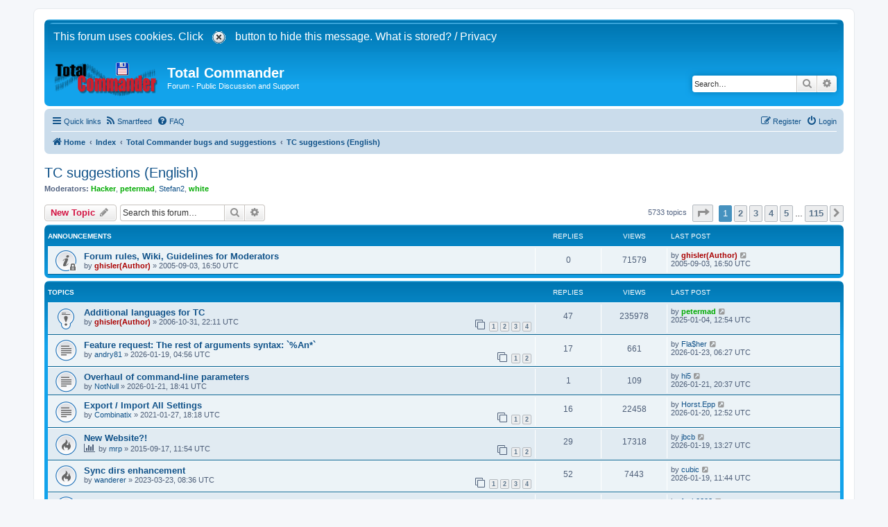

--- FILE ---
content_type: text/html; charset=UTF-8
request_url: https://www.ghisler.ch/board/viewforum.php?f=14&sid=c4639f0c3355f77685cba281786584c4
body_size: 11738
content:
<!DOCTYPE html>
<html dir="ltr" lang="en-gb">
<head>
<meta charset="utf-8" />
<meta http-equiv="X-UA-Compatible" content="IE=edge">
<meta name="viewport" content="width=device-width, initial-scale=1" />

<title>TC suggestions (English) - Total Commander</title>

	<link rel="alternate" type="application/atom+xml" title="Feed - Total Commander" href="/board/app.php/feed?sid=9f015c828e6e02a59738addffb75c8ea">			<link rel="alternate" type="application/atom+xml" title="Feed - New Topics" href="/board/app.php/feed/topics?sid=9f015c828e6e02a59738addffb75c8ea">		<link rel="alternate" type="application/atom+xml" title="Feed - Forum - TC suggestions (English)" href="/board/app.php/feed/forum/14?sid=9f015c828e6e02a59738addffb75c8ea">		
	<link rel="canonical" href="https://www.ghisler.ch/board/viewforum.php?f=14">

<!--
	phpBB style name: prosilver
	Based on style:   prosilver (this is the default phpBB3 style)
	Original author:  Tom Beddard ( http://www.subBlue.com/ )
	Modified by:
-->

<script>
	function pasteN(text){
		if (text != '') document.post.message.value = document.post.message.value + "2[b]" + text + "[/b]\n";
	};
</script>
<link href="./assets/css/font-awesome.min.css?assets_version=290" rel="stylesheet">
<link href="./styles/prosilver/theme/stylesheet.css?assets_version=290" rel="stylesheet">
<link href="./styles/prosilver/theme/en/stylesheet.css?assets_version=290" rel="stylesheet">

<!--[if IE 8]>
	<link href="./styles/prosilver/theme/ie8.css" rel="stylesheet">
<![endif]-->




<!--[if lte IE 9]>
	<link href="./styles/prosilver/theme/tweaks.css?assets_version=290" rel="stylesheet">
<![endif]-->

<link rel="alternate" type="application/atom+xml" title="Total Commander - Atom feed" href="/board/app.php/smartfeed/feed?sid=9f015c828e6e02a59738addffb75c8ea" />
<link rel="alternate" type="application/rss+xml" title="Total Commander - RSS feed" href="/board/app.php/smartfeed/feed?y=2&amp;sid=9f015c828e6e02a59738addffb75c8ea" />

<link href="./ext/alfredoramos/simplespoiler/styles/all/theme/css/common.min.css?assets_version=290" rel="stylesheet" media="screen">
<link href="./ext/alfredoramos/simplespoiler/styles/prosilver/theme/css/style.min.css?assets_version=290" rel="stylesheet" media="screen">
<link href="./ext/alfredoramos/simplespoiler/styles/prosilver/theme/css/colors.min.css?assets_version=290" rel="stylesheet" media="screen">
<link href="./ext/ger/modbreak/styles/all/theme/modbreak.css?assets_version=290" rel="stylesheet" media="screen">
<link href="./ext/rmcgirr83/elonw/styles/all/theme/elonw.css?assets_version=290" rel="stylesheet" media="screen">



</head>
<body id="phpbb" class="nojs notouch section-viewforum ltr ">


<div id="wrap" class="wrap">
	<a id="top" class="top-anchor" accesskey="t"></a>
	<div id="page-header">
		<div class="headerbar" role="banner">
		<!-- Ghisler Cookie warning -->
<div id="cookies-warning" class="headerbar" style="">
<form action="#" method="post" name="cookiepost">&nbsp;<font color="white" style="font-size:16px">This forum uses cookies. Click <input type="hidden" name="hide_cookies3" value="yes" />
         <input type="image" src="styles/prosilver/theme/cookie_confirm.gif" alt="X" /> button to hide this message.
        <a href="../ghisler_cookies_policy.htm" style="color: rgb(255,255,255)" >What is stored?</a>&nbsp;/&nbsp;<a href="../privacypolicy.htm" style="color: rgb(255,255,255)" >Privacy</a></font></form>
  <table width="100%" height="0" cellspacing="0" cellpadding="0" border="0" align="center"> 
    <tr>
      <td width="100%" style="font-size:16px"></td>
    </tr>
  </table>
</div>
<!-- end Ghisler Cookie warning -->


			<div class="inner">

			<div id="site-description" class="site-description">
		<a id="logo" class="logo" href="https://www.ghisler.ch/board" title="Home">
					<span class="site_logo"></span>
				</a>
				<h1><a style="color:white" href="https://www.ghisler.com/">Total Commander</a></h1>
				<p>Forum - Public Discussion and Support</p>
				<p class="skiplink"><a href="#start_here">Skip to content</a></p>
			</div>

									<div id="search-box" class="search-box search-header" role="search">
				<form action="./search.php?sid=9f015c828e6e02a59738addffb75c8ea" method="get" id="search">
				<fieldset>
					<input name="keywords" id="keywords" type="search" maxlength="128" title="Search for keywords" class="inputbox search tiny" size="20" value="" placeholder="Search…" />
					<button class="button button-search" type="submit" title="Search">
						<i class="icon fa-search fa-fw" aria-hidden="true"></i><span class="sr-only">Search</span>
					</button>
					<a href="./search.php?sid=9f015c828e6e02a59738addffb75c8ea" class="button button-search-end" title="Advanced search">
						<i class="icon fa-cog fa-fw" aria-hidden="true"></i><span class="sr-only">Advanced search</span>
					</a>
					<input type="hidden" name="sid" value="9f015c828e6e02a59738addffb75c8ea" />

				</fieldset>
				</form>
			</div>
						
			</div>
					</div>
				<div class="navbar" role="navigation">
	<div class="inner">

	<ul id="nav-main" class="nav-main linklist" role="menubar">

		<li id="quick-links" class="quick-links dropdown-container responsive-menu" data-skip-responsive="true">
			<a href="#" class="dropdown-trigger">
				<i class="icon fa-bars fa-fw" aria-hidden="true"></i><span>Quick links</span>
			</a>
			<div class="dropdown">
				<div class="pointer"><div class="pointer-inner"></div></div>
				<ul class="dropdown-contents" role="menu">
					
											<li class="separator"></li>
																									<li>
								<a href="./search.php?search_id=unanswered&amp;sid=9f015c828e6e02a59738addffb75c8ea" role="menuitem">
									<i class="icon fa-file-o fa-fw icon-gray" aria-hidden="true"></i><span>Unanswered topics</span>
								</a>
							</li>
							<li>
								<a href="./search.php?search_id=active_topics&amp;sid=9f015c828e6e02a59738addffb75c8ea" role="menuitem">
									<i class="icon fa-file-o fa-fw icon-blue" aria-hidden="true"></i><span>Active topics</span>
								</a>
							</li>
							<li class="separator"></li>
							<li>
								<a href="./search.php?sid=9f015c828e6e02a59738addffb75c8ea" role="menuitem">
									<i class="icon fa-search fa-fw" aria-hidden="true"></i><span>Search</span>
								</a>
							</li>
					
										<li class="separator"></li>

									</ul>
			</div>
		</li>

		<li data-last-responsive="true">
	<a href="/board/app.php/smartfeed/ui?sid=9f015c828e6e02a59738addffb75c8ea" title="Smartfeed" role="menuitem">
		<i class="icon fa-rss fa-fw" aria-hidden="true"></i><span>Smartfeed</span>
	</a>
</li>
		<li data-skip-responsive="true">
			<a href="/board/app.php/help/faq?sid=9f015c828e6e02a59738addffb75c8ea" rel="help" title="Frequently Asked Questions" role="menuitem">
				<i class="icon fa-question-circle fa-fw" aria-hidden="true"></i><span>FAQ</span>
			</a>
		</li>
						
			<li class="rightside"  data-skip-responsive="true">
			<a href="./ucp.php?mode=login&amp;redirect=viewforum.php%3Ff%3D14&amp;sid=9f015c828e6e02a59738addffb75c8ea" title="Login" accesskey="x" role="menuitem">
				<i class="icon fa-power-off fa-fw" aria-hidden="true"></i><span>Login</span>
			</a>
		</li>
					<li class="rightside" data-skip-responsive="true">
				<a href="./ucp.php?mode=register&amp;sid=9f015c828e6e02a59738addffb75c8ea" role="menuitem">
					<i class="icon fa-pencil-square-o  fa-fw" aria-hidden="true"></i><span>Register</span>
				</a>
			</li>
						</ul>

	<ul id="nav-breadcrumbs" class="nav-breadcrumbs linklist navlinks" role="menubar">
				
		
		<li class="breadcrumbs" itemscope itemtype="https://schema.org/BreadcrumbList">

							<span class="crumb" itemtype="https://schema.org/ListItem" itemprop="itemListElement" itemscope><a itemprop="item" href="https://www.ghisler.ch/board" data-navbar-reference="home"><i class="icon fa-home fa-fw" aria-hidden="true"></i><span itemprop="name">Home</span></a><meta itemprop="position" content="1" /></span>
			
							<span class="crumb" itemtype="https://schema.org/ListItem" itemprop="itemListElement" itemscope><a itemprop="item" href="./index.php?sid=9f015c828e6e02a59738addffb75c8ea" accesskey="h" data-navbar-reference="index"><span itemprop="name">Index</span></a><meta itemprop="position" content="2" /></span>

											
								<span class="crumb" itemtype="https://schema.org/ListItem" itemprop="itemListElement" itemscope data-forum-id="30"><a itemprop="item" href="./viewforum.php?f=30&amp;sid=9f015c828e6e02a59738addffb75c8ea"><span itemprop="name">Total Commander bugs and suggestions</span></a><meta itemprop="position" content="3" /></span>
															
								<span class="crumb" itemtype="https://schema.org/ListItem" itemprop="itemListElement" itemscope data-forum-id="14"><a itemprop="item" href="./viewforum.php?f=14&amp;sid=9f015c828e6e02a59738addffb75c8ea"><span itemprop="name">TC suggestions (English)</span></a><meta itemprop="position" content="4" /></span>
							
					</li>

		
					<li class="rightside responsive-search">
				<a href="./search.php?sid=9f015c828e6e02a59738addffb75c8ea" title="View the advanced search options" role="menuitem">
					<i class="icon fa-search fa-fw" aria-hidden="true"></i><span class="sr-only">Search</span>
				</a>
			</li>
			</ul>

	</div>
</div>
	</div>

	
	<a id="start_here" class="anchor"></a>
	<div id="page-body" class="page-body" role="main">
		
		<h2 class="forum-title"><a href="./viewforum.php?f=14&amp;sid=9f015c828e6e02a59738addffb75c8ea">TC suggestions (English)</a></h2>
<div>
	<!-- NOTE: remove the style="display: none" when you want to have the forum description on the forum body -->
	<div style="display: none !important;">Here you can propose new features, make suggestions etc.<br /></div>	<p><strong>Moderators:</strong> <a href="./memberlist.php?mode=viewprofile&amp;u=49&amp;sid=9f015c828e6e02a59738addffb75c8ea" style="color: #00AA00;" class="username-coloured">Hacker</a>, <a href="./memberlist.php?mode=viewprofile&amp;u=33&amp;sid=9f015c828e6e02a59738addffb75c8ea" style="color: #00AA00;" class="username-coloured">petermad</a>, <a href="./memberlist.php?mode=viewprofile&amp;u=23565&amp;sid=9f015c828e6e02a59738addffb75c8ea" class="username">Stefan2</a>, <a href="./memberlist.php?mode=viewprofile&amp;u=1956&amp;sid=9f015c828e6e02a59738addffb75c8ea" style="color: #00AA00;" class="username-coloured">white</a></p></div>



	<div class="action-bar bar-top">

				
		<a href="./posting.php?mode=post&amp;f=14&amp;sid=9f015c828e6e02a59738addffb75c8ea" class="button" title="Post a new topic">
							<span>New Topic</span> <i class="icon fa-pencil fa-fw" aria-hidden="true"></i>
					</a>
				
			<div class="search-box" role="search">
			<form method="get" id="forum-search" action="./search.php?sid=9f015c828e6e02a59738addffb75c8ea">
			<fieldset>
				<input class="inputbox search tiny" type="search" name="keywords" id="search_keywords" size="20" placeholder="Search this forum…" />
				<button class="button button-search" type="submit" title="Search">
					<i class="icon fa-search fa-fw" aria-hidden="true"></i><span class="sr-only">Search</span>
				</button>
				<a href="./search.php?fid%5B%5D=14&amp;sid=9f015c828e6e02a59738addffb75c8ea" class="button button-search-end" title="Advanced search">
					<i class="icon fa-cog fa-fw" aria-hidden="true"></i><span class="sr-only">Advanced search</span>
				</a>
				<input type="hidden" name="fid[0]" value="14" />
<input type="hidden" name="sid" value="9f015c828e6e02a59738addffb75c8ea" />

			</fieldset>
			</form>
		</div>
	
	<div class="pagination">
				5733 topics
					<ul>
	<li class="dropdown-container dropdown-button-control dropdown-page-jump page-jump">
		<a class="button button-icon-only dropdown-trigger" href="#" title="Click to jump to page…" role="button"><i class="icon fa-level-down fa-rotate-270" aria-hidden="true"></i><span class="sr-only">Page <strong>1</strong> of <strong>115</strong></span></a>
		<div class="dropdown">
			<div class="pointer"><div class="pointer-inner"></div></div>
			<ul class="dropdown-contents">
				<li>Jump to page:</li>
				<li class="page-jump-form">
					<input type="number" name="page-number" min="1" max="999999" title="Enter the page number you wish to go to" class="inputbox tiny" data-per-page="50" data-base-url=".&#x2F;viewforum.php&#x3F;f&#x3D;14&amp;amp&#x3B;sid&#x3D;9f015c828e6e02a59738addffb75c8ea" data-start-name="start" />
					<input class="button2" value="Go" type="button" />
				</li>
			</ul>
		</div>
	</li>
		<li class="active"><span>1</span></li>
				<li><a class="button" href="./viewforum.php?f=14&amp;sid=9f015c828e6e02a59738addffb75c8ea&amp;start=50" role="button">2</a></li>
				<li><a class="button" href="./viewforum.php?f=14&amp;sid=9f015c828e6e02a59738addffb75c8ea&amp;start=100" role="button">3</a></li>
				<li><a class="button" href="./viewforum.php?f=14&amp;sid=9f015c828e6e02a59738addffb75c8ea&amp;start=150" role="button">4</a></li>
				<li><a class="button" href="./viewforum.php?f=14&amp;sid=9f015c828e6e02a59738addffb75c8ea&amp;start=200" role="button">5</a></li>
			<li class="ellipsis" role="separator"><span>…</span></li>
				<li><a class="button" href="./viewforum.php?f=14&amp;sid=9f015c828e6e02a59738addffb75c8ea&amp;start=5700" role="button">115</a></li>
				<li class="arrow next"><a class="button button-icon-only" href="./viewforum.php?f=14&amp;sid=9f015c828e6e02a59738addffb75c8ea&amp;start=50" rel="next" role="button"><i class="icon fa-chevron-right fa-fw" aria-hidden="true"></i><span class="sr-only">Next</span></a></li>
	</ul>
			</div>

	</div>




	
			<div class="forumbg announcement">
		<div class="inner">
		<ul class="topiclist">
			<li class="header">
				<dl class="row-item">
					<dt><div class="list-inner">Announcements</div></dt>
					<dd class="posts">Replies</dd>
					<dd class="views">Views</dd>
					<dd class="lastpost"><span>Last post</span></dd>
				</dl>
			</li>
		</ul>
		<ul class="topiclist topics">
	
				<li class="row bg1 announce">
						<dl class="row-item announce_read_locked">
				<dt title="This topic is locked, you cannot edit posts or make further replies.">
										<div class="list-inner">
																		<a href="./viewtopic.php?t=8423&amp;sid=9f015c828e6e02a59738addffb75c8ea" class="topictitle">Forum rules, Wiki, Guidelines for Moderators</a>																								<br />
						
												<div class="responsive-show" style="display: none;">
							Last post by <a href="./memberlist.php?mode=viewprofile&amp;u=2&amp;sid=9f015c828e6e02a59738addffb75c8ea" style="color: #AA0000;" class="username-coloured">ghisler(Author)</a> &laquo; <a href="./viewtopic.php?p=67328&amp;sid=9f015c828e6e02a59738addffb75c8ea#p67328" title="Go to last post"><time datetime="2005-09-03T16:50:57+00:00">2005-09-03, 16:50 UTC</time></a>
													</div>
													
						<div class="topic-poster responsive-hide left-box">
																												by <a href="./memberlist.php?mode=viewprofile&amp;u=2&amp;sid=9f015c828e6e02a59738addffb75c8ea" style="color: #AA0000;" class="username-coloured">ghisler(Author)</a> &raquo; <time datetime="2005-09-03T16:50:57+00:00">2005-09-03, 16:50 UTC</time>
																				</div>

						
											</div>
				</dt>
				<dd class="posts">0 <dfn>Replies</dfn></dd>
				<dd class="views">71579 <dfn>Views</dfn></dd>
				<dd class="lastpost">
					<span><dfn>Last post </dfn>by <a href="./memberlist.php?mode=viewprofile&amp;u=2&amp;sid=9f015c828e6e02a59738addffb75c8ea" style="color: #AA0000;" class="username-coloured">ghisler(Author)</a>													<a href="./viewtopic.php?p=67328&amp;sid=9f015c828e6e02a59738addffb75c8ea#p67328" title="Go to last post">
								<i class="icon fa-external-link-square fa-fw icon-lightgray icon-md" aria-hidden="true"></i><span class="sr-only"></span>
							</a>
												<br /><time datetime="2005-09-03T16:50:57+00:00">2005-09-03, 16:50 UTC</time>
					</span>
				</dd>
			</dl>
					</li>
		
	

			</ul>
		</div>
	</div>
	
			<div class="forumbg">
		<div class="inner">
		<ul class="topiclist">
			<li class="header">
				<dl class="row-item">
					<dt><div class="list-inner">Topics</div></dt>
					<dd class="posts">Replies</dd>
					<dd class="views">Views</dd>
					<dd class="lastpost"><span>Last post</span></dd>
				</dl>
			</li>
		</ul>
		<ul class="topiclist topics">
	
				<li class="row bg2 sticky">
						<dl class="row-item sticky_read">
				<dt title="No unread posts">
										<div class="list-inner">
																		<a href="./viewtopic.php?t=12003&amp;sid=9f015c828e6e02a59738addffb75c8ea" class="topictitle">Additional languages for TC</a>																								<br />
						
												<div class="responsive-show" style="display: none;">
							Last post by <a href="./memberlist.php?mode=viewprofile&amp;u=33&amp;sid=9f015c828e6e02a59738addffb75c8ea" style="color: #00AA00;" class="username-coloured">petermad</a> &laquo; <a href="./viewtopic.php?p=466337&amp;sid=9f015c828e6e02a59738addffb75c8ea#p466337" title="Go to last post"><time datetime="2025-01-04T12:54:48+00:00">2025-01-04, 12:54 UTC</time></a>
													</div>
														<span class="responsive-show left-box" style="display: none;">Replies: <strong>47</strong></span>
													
						<div class="topic-poster responsive-hide left-box">
																												by <a href="./memberlist.php?mode=viewprofile&amp;u=2&amp;sid=9f015c828e6e02a59738addffb75c8ea" style="color: #AA0000;" class="username-coloured">ghisler(Author)</a> &raquo; <time datetime="2006-10-31T22:11:37+00:00">2006-10-31, 22:11 UTC</time>
																				</div>

												<div class="pagination">
							<span><i class="icon fa-clone fa-fw" aria-hidden="true"></i></span>
							<ul>
															<li><a class="button" href="./viewtopic.php?t=12003&amp;sid=9f015c828e6e02a59738addffb75c8ea">1</a></li>
																							<li><a class="button" href="./viewtopic.php?t=12003&amp;sid=9f015c828e6e02a59738addffb75c8ea&amp;start=15">2</a></li>
																							<li><a class="button" href="./viewtopic.php?t=12003&amp;sid=9f015c828e6e02a59738addffb75c8ea&amp;start=30">3</a></li>
																							<li><a class="button" href="./viewtopic.php?t=12003&amp;sid=9f015c828e6e02a59738addffb75c8ea&amp;start=45">4</a></li>
																																													</ul>
						</div>
						
											</div>
				</dt>
				<dd class="posts">47 <dfn>Replies</dfn></dd>
				<dd class="views">235978 <dfn>Views</dfn></dd>
				<dd class="lastpost">
					<span><dfn>Last post </dfn>by <a href="./memberlist.php?mode=viewprofile&amp;u=33&amp;sid=9f015c828e6e02a59738addffb75c8ea" style="color: #00AA00;" class="username-coloured">petermad</a>													<a href="./viewtopic.php?p=466337&amp;sid=9f015c828e6e02a59738addffb75c8ea#p466337" title="Go to last post">
								<i class="icon fa-external-link-square fa-fw icon-lightgray icon-md" aria-hidden="true"></i><span class="sr-only"></span>
							</a>
												<br /><time datetime="2025-01-04T12:54:48+00:00">2025-01-04, 12:54 UTC</time>
					</span>
				</dd>
			</dl>
					</li>
		
	

	
	
				<li class="row bg1">
						<dl class="row-item topic_read">
				<dt title="No unread posts">
										<div class="list-inner">
																		<a href="./viewtopic.php?t=86982&amp;sid=9f015c828e6e02a59738addffb75c8ea" class="topictitle">Feature request: The rest of arguments syntax: `%An*`</a>																								<br />
						
												<div class="responsive-show" style="display: none;">
							Last post by <a href="./memberlist.php?mode=viewprofile&amp;u=508484&amp;sid=9f015c828e6e02a59738addffb75c8ea" class="username">Fla$her</a> &laquo; <a href="./viewtopic.php?p=478949&amp;sid=9f015c828e6e02a59738addffb75c8ea#p478949" title="Go to last post"><time datetime="2026-01-23T06:27:19+00:00">2026-01-23, 06:27 UTC</time></a>
													</div>
														<span class="responsive-show left-box" style="display: none;">Replies: <strong>17</strong></span>
													
						<div class="topic-poster responsive-hide left-box">
																												by <a href="./memberlist.php?mode=viewprofile&amp;u=506018&amp;sid=9f015c828e6e02a59738addffb75c8ea" class="username">andry81</a> &raquo; <time datetime="2026-01-19T04:56:34+00:00">2026-01-19, 04:56 UTC</time>
																				</div>

												<div class="pagination">
							<span><i class="icon fa-clone fa-fw" aria-hidden="true"></i></span>
							<ul>
															<li><a class="button" href="./viewtopic.php?t=86982&amp;sid=9f015c828e6e02a59738addffb75c8ea">1</a></li>
																							<li><a class="button" href="./viewtopic.php?t=86982&amp;sid=9f015c828e6e02a59738addffb75c8ea&amp;start=15">2</a></li>
																																													</ul>
						</div>
						
											</div>
				</dt>
				<dd class="posts">17 <dfn>Replies</dfn></dd>
				<dd class="views">661 <dfn>Views</dfn></dd>
				<dd class="lastpost">
					<span><dfn>Last post </dfn>by <a href="./memberlist.php?mode=viewprofile&amp;u=508484&amp;sid=9f015c828e6e02a59738addffb75c8ea" class="username">Fla$her</a>													<a href="./viewtopic.php?p=478949&amp;sid=9f015c828e6e02a59738addffb75c8ea#p478949" title="Go to last post">
								<i class="icon fa-external-link-square fa-fw icon-lightgray icon-md" aria-hidden="true"></i><span class="sr-only"></span>
							</a>
												<br /><time datetime="2026-01-23T06:27:19+00:00">2026-01-23, 06:27 UTC</time>
					</span>
				</dd>
			</dl>
					</li>
		
	

	
	
				<li class="row bg2">
						<dl class="row-item topic_read">
				<dt title="No unread posts">
										<div class="list-inner">
																		<a href="./viewtopic.php?t=86992&amp;sid=9f015c828e6e02a59738addffb75c8ea" class="topictitle">Overhaul of command-line parameters</a>																								<br />
						
												<div class="responsive-show" style="display: none;">
							Last post by <a href="./memberlist.php?mode=viewprofile&amp;u=394959&amp;sid=9f015c828e6e02a59738addffb75c8ea" class="username">hi5</a> &laquo; <a href="./viewtopic.php?p=478925&amp;sid=9f015c828e6e02a59738addffb75c8ea#p478925" title="Go to last post"><time datetime="2026-01-21T20:37:32+00:00">2026-01-21, 20:37 UTC</time></a>
													</div>
														<span class="responsive-show left-box" style="display: none;">Replies: <strong>1</strong></span>
													
						<div class="topic-poster responsive-hide left-box">
																												by <a href="./memberlist.php?mode=viewprofile&amp;u=508102&amp;sid=9f015c828e6e02a59738addffb75c8ea" class="username">NotNull</a> &raquo; <time datetime="2026-01-21T18:41:32+00:00">2026-01-21, 18:41 UTC</time>
																				</div>

						
											</div>
				</dt>
				<dd class="posts">1 <dfn>Replies</dfn></dd>
				<dd class="views">109 <dfn>Views</dfn></dd>
				<dd class="lastpost">
					<span><dfn>Last post </dfn>by <a href="./memberlist.php?mode=viewprofile&amp;u=394959&amp;sid=9f015c828e6e02a59738addffb75c8ea" class="username">hi5</a>													<a href="./viewtopic.php?p=478925&amp;sid=9f015c828e6e02a59738addffb75c8ea#p478925" title="Go to last post">
								<i class="icon fa-external-link-square fa-fw icon-lightgray icon-md" aria-hidden="true"></i><span class="sr-only"></span>
							</a>
												<br /><time datetime="2026-01-21T20:37:32+00:00">2026-01-21, 20:37 UTC</time>
					</span>
				</dd>
			</dl>
					</li>
		
	

	
	
				<li class="row bg1">
						<dl class="row-item topic_read">
				<dt title="No unread posts">
										<div class="list-inner">
																		<a href="./viewtopic.php?t=73761&amp;sid=9f015c828e6e02a59738addffb75c8ea" class="topictitle">Export / Import All Settings</a>																								<br />
						
												<div class="responsive-show" style="display: none;">
							Last post by <a href="./memberlist.php?mode=viewprofile&amp;u=60&amp;sid=9f015c828e6e02a59738addffb75c8ea" class="username">Horst.Epp</a> &laquo; <a href="./viewtopic.php?p=478902&amp;sid=9f015c828e6e02a59738addffb75c8ea#p478902" title="Go to last post"><time datetime="2026-01-20T12:52:58+00:00">2026-01-20, 12:52 UTC</time></a>
													</div>
														<span class="responsive-show left-box" style="display: none;">Replies: <strong>16</strong></span>
													
						<div class="topic-poster responsive-hide left-box">
																												by <a href="./memberlist.php?mode=viewprofile&amp;u=510715&amp;sid=9f015c828e6e02a59738addffb75c8ea" class="username">Combinatix</a> &raquo; <time datetime="2021-01-27T18:18:56+00:00">2021-01-27, 18:18 UTC</time>
																				</div>

												<div class="pagination">
							<span><i class="icon fa-clone fa-fw" aria-hidden="true"></i></span>
							<ul>
															<li><a class="button" href="./viewtopic.php?t=73761&amp;sid=9f015c828e6e02a59738addffb75c8ea">1</a></li>
																							<li><a class="button" href="./viewtopic.php?t=73761&amp;sid=9f015c828e6e02a59738addffb75c8ea&amp;start=15">2</a></li>
																																													</ul>
						</div>
						
											</div>
				</dt>
				<dd class="posts">16 <dfn>Replies</dfn></dd>
				<dd class="views">22458 <dfn>Views</dfn></dd>
				<dd class="lastpost">
					<span><dfn>Last post </dfn>by <a href="./memberlist.php?mode=viewprofile&amp;u=60&amp;sid=9f015c828e6e02a59738addffb75c8ea" class="username">Horst.Epp</a>													<a href="./viewtopic.php?p=478902&amp;sid=9f015c828e6e02a59738addffb75c8ea#p478902" title="Go to last post">
								<i class="icon fa-external-link-square fa-fw icon-lightgray icon-md" aria-hidden="true"></i><span class="sr-only"></span>
							</a>
												<br /><time datetime="2026-01-20T12:52:58+00:00">2026-01-20, 12:52 UTC</time>
					</span>
				</dd>
			</dl>
					</li>
		
	

	
	
				<li class="row bg2">
						<dl class="row-item topic_read_hot">
				<dt title="No unread posts">
										<div class="list-inner">
																		<a href="./viewtopic.php?t=42748&amp;sid=9f015c828e6e02a59738addffb75c8ea" class="topictitle">New Website?!</a>																								<br />
						
												<div class="responsive-show" style="display: none;">
							Last post by <a href="./memberlist.php?mode=viewprofile&amp;u=446855&amp;sid=9f015c828e6e02a59738addffb75c8ea" class="username">jbcb</a> &laquo; <a href="./viewtopic.php?p=478880&amp;sid=9f015c828e6e02a59738addffb75c8ea#p478880" title="Go to last post"><time datetime="2026-01-19T13:27:16+00:00">2026-01-19, 13:27 UTC</time></a>
													</div>
														<span class="responsive-show left-box" style="display: none;">Replies: <strong>29</strong></span>
													
						<div class="topic-poster responsive-hide left-box">
							<i class="icon fa-bar-chart fa-fw" aria-hidden="true"></i>																					by <a href="./memberlist.php?mode=viewprofile&amp;u=3193&amp;sid=9f015c828e6e02a59738addffb75c8ea" class="username">mrp</a> &raquo; <time datetime="2015-09-17T11:54:13+00:00">2015-09-17, 11:54 UTC</time>
																				</div>

												<div class="pagination">
							<span><i class="icon fa-clone fa-fw" aria-hidden="true"></i></span>
							<ul>
															<li><a class="button" href="./viewtopic.php?t=42748&amp;sid=9f015c828e6e02a59738addffb75c8ea">1</a></li>
																							<li><a class="button" href="./viewtopic.php?t=42748&amp;sid=9f015c828e6e02a59738addffb75c8ea&amp;start=15">2</a></li>
																																													</ul>
						</div>
						
											</div>
				</dt>
				<dd class="posts">29 <dfn>Replies</dfn></dd>
				<dd class="views">17318 <dfn>Views</dfn></dd>
				<dd class="lastpost">
					<span><dfn>Last post </dfn>by <a href="./memberlist.php?mode=viewprofile&amp;u=446855&amp;sid=9f015c828e6e02a59738addffb75c8ea" class="username">jbcb</a>													<a href="./viewtopic.php?p=478880&amp;sid=9f015c828e6e02a59738addffb75c8ea#p478880" title="Go to last post">
								<i class="icon fa-external-link-square fa-fw icon-lightgray icon-md" aria-hidden="true"></i><span class="sr-only"></span>
							</a>
												<br /><time datetime="2026-01-19T13:27:16+00:00">2026-01-19, 13:27 UTC</time>
					</span>
				</dd>
			</dl>
					</li>
		
	

	
	
				<li class="row bg1">
						<dl class="row-item topic_read_hot">
				<dt title="No unread posts">
										<div class="list-inner">
																		<a href="./viewtopic.php?t=78661&amp;sid=9f015c828e6e02a59738addffb75c8ea" class="topictitle">Sync dirs enhancement</a>																								<br />
						
												<div class="responsive-show" style="display: none;">
							Last post by <a href="./memberlist.php?mode=viewprofile&amp;u=20364&amp;sid=9f015c828e6e02a59738addffb75c8ea" class="username">cubic</a> &laquo; <a href="./viewtopic.php?p=478878&amp;sid=9f015c828e6e02a59738addffb75c8ea#p478878" title="Go to last post"><time datetime="2026-01-19T11:44:20+00:00">2026-01-19, 11:44 UTC</time></a>
													</div>
														<span class="responsive-show left-box" style="display: none;">Replies: <strong>52</strong></span>
													
						<div class="topic-poster responsive-hide left-box">
																												by <a href="./memberlist.php?mode=viewprofile&amp;u=643&amp;sid=9f015c828e6e02a59738addffb75c8ea" class="username">wanderer</a> &raquo; <time datetime="2023-03-23T08:36:37+00:00">2023-03-23, 08:36 UTC</time>
																				</div>

												<div class="pagination">
							<span><i class="icon fa-clone fa-fw" aria-hidden="true"></i></span>
							<ul>
															<li><a class="button" href="./viewtopic.php?t=78661&amp;sid=9f015c828e6e02a59738addffb75c8ea">1</a></li>
																							<li><a class="button" href="./viewtopic.php?t=78661&amp;sid=9f015c828e6e02a59738addffb75c8ea&amp;start=15">2</a></li>
																							<li><a class="button" href="./viewtopic.php?t=78661&amp;sid=9f015c828e6e02a59738addffb75c8ea&amp;start=30">3</a></li>
																							<li><a class="button" href="./viewtopic.php?t=78661&amp;sid=9f015c828e6e02a59738addffb75c8ea&amp;start=45">4</a></li>
																																													</ul>
						</div>
						
											</div>
				</dt>
				<dd class="posts">52 <dfn>Replies</dfn></dd>
				<dd class="views">7443 <dfn>Views</dfn></dd>
				<dd class="lastpost">
					<span><dfn>Last post </dfn>by <a href="./memberlist.php?mode=viewprofile&amp;u=20364&amp;sid=9f015c828e6e02a59738addffb75c8ea" class="username">cubic</a>													<a href="./viewtopic.php?p=478878&amp;sid=9f015c828e6e02a59738addffb75c8ea#p478878" title="Go to last post">
								<i class="icon fa-external-link-square fa-fw icon-lightgray icon-md" aria-hidden="true"></i><span class="sr-only"></span>
							</a>
												<br /><time datetime="2026-01-19T11:44:20+00:00">2026-01-19, 11:44 UTC</time>
					</span>
				</dd>
			</dl>
					</li>
		
	

	
	
				<li class="row bg2">
						<dl class="row-item topic_read">
				<dt title="No unread posts">
										<div class="list-inner">
																		<a href="./viewtopic.php?t=86979&amp;sid=9f015c828e6e02a59738addffb75c8ea" class="topictitle">Feature request: Make saved searches availlable in TC Bookmarks</a>																								<br />
						
												<div class="responsive-show" style="display: none;">
							Last post by <a href="./memberlist.php?mode=viewprofile&amp;u=528088&amp;sid=9f015c828e6e02a59738addffb75c8ea" class="username">fsch0203</a> &laquo; <a href="./viewtopic.php?p=478859&amp;sid=9f015c828e6e02a59738addffb75c8ea#p478859" title="Go to last post"><time datetime="2026-01-18T10:33:55+00:00">2026-01-18, 10:33 UTC</time></a>
													</div>
														<span class="responsive-show left-box" style="display: none;">Replies: <strong>7</strong></span>
													
						<div class="topic-poster responsive-hide left-box">
																												by <a href="./memberlist.php?mode=viewprofile&amp;u=528088&amp;sid=9f015c828e6e02a59738addffb75c8ea" class="username">fsch0203</a> &raquo; <time datetime="2026-01-17T13:58:36+00:00">2026-01-17, 13:58 UTC</time>
																				</div>

						
											</div>
				</dt>
				<dd class="posts">7 <dfn>Replies</dfn></dd>
				<dd class="views">388 <dfn>Views</dfn></dd>
				<dd class="lastpost">
					<span><dfn>Last post </dfn>by <a href="./memberlist.php?mode=viewprofile&amp;u=528088&amp;sid=9f015c828e6e02a59738addffb75c8ea" class="username">fsch0203</a>													<a href="./viewtopic.php?p=478859&amp;sid=9f015c828e6e02a59738addffb75c8ea#p478859" title="Go to last post">
								<i class="icon fa-external-link-square fa-fw icon-lightgray icon-md" aria-hidden="true"></i><span class="sr-only"></span>
							</a>
												<br /><time datetime="2026-01-18T10:33:55+00:00">2026-01-18, 10:33 UTC</time>
					</span>
				</dd>
			</dl>
					</li>
		
	

	
	
				<li class="row bg1">
						<dl class="row-item topic_read_hot">
				<dt title="No unread posts">
										<div class="list-inner">
																		<a href="./viewtopic.php?t=86480&amp;sid=9f015c828e6e02a59738addffb75c8ea" class="topictitle">Searching photos by Exif data in a human way</a>																								<br />
						
												<div class="responsive-show" style="display: none;">
							Last post by <a href="./memberlist.php?mode=viewprofile&amp;u=17057&amp;sid=9f015c828e6e02a59738addffb75c8ea" class="username">tuska</a> &laquo; <a href="./viewtopic.php?p=478844&amp;sid=9f015c828e6e02a59738addffb75c8ea#p478844" title="Go to last post"><time datetime="2026-01-17T18:45:14+00:00">2026-01-17, 18:45 UTC</time></a>
													</div>
														<span class="responsive-show left-box" style="display: none;">Replies: <strong>49</strong></span>
													
						<div class="topic-poster responsive-hide left-box">
																												by <a href="./memberlist.php?mode=viewprofile&amp;u=84506&amp;sid=9f015c828e6e02a59738addffb75c8ea" class="username">nemadeka</a> &raquo; <time datetime="2025-09-22T11:06:57+00:00">2025-09-22, 11:06 UTC</time>
																				</div>

												<div class="pagination">
							<span><i class="icon fa-clone fa-fw" aria-hidden="true"></i></span>
							<ul>
															<li><a class="button" href="./viewtopic.php?t=86480&amp;sid=9f015c828e6e02a59738addffb75c8ea">1</a></li>
																							<li><a class="button" href="./viewtopic.php?t=86480&amp;sid=9f015c828e6e02a59738addffb75c8ea&amp;start=15">2</a></li>
																							<li><a class="button" href="./viewtopic.php?t=86480&amp;sid=9f015c828e6e02a59738addffb75c8ea&amp;start=30">3</a></li>
																							<li><a class="button" href="./viewtopic.php?t=86480&amp;sid=9f015c828e6e02a59738addffb75c8ea&amp;start=45">4</a></li>
																																													</ul>
						</div>
						
											</div>
				</dt>
				<dd class="posts">49 <dfn>Replies</dfn></dd>
				<dd class="views">22406 <dfn>Views</dfn></dd>
				<dd class="lastpost">
					<span><dfn>Last post </dfn>by <a href="./memberlist.php?mode=viewprofile&amp;u=17057&amp;sid=9f015c828e6e02a59738addffb75c8ea" class="username">tuska</a>													<a href="./viewtopic.php?p=478844&amp;sid=9f015c828e6e02a59738addffb75c8ea#p478844" title="Go to last post">
								<i class="icon fa-external-link-square fa-fw icon-lightgray icon-md" aria-hidden="true"></i><span class="sr-only"></span>
							</a>
												<br /><time datetime="2026-01-17T18:45:14+00:00">2026-01-17, 18:45 UTC</time>
					</span>
				</dd>
			</dl>
					</li>
		
	

	
	
				<li class="row bg2">
						<dl class="row-item topic_read">
				<dt title="No unread posts">
										<div class="list-inner">
																		<a href="./viewtopic.php?t=76564&amp;sid=9f015c828e6e02a59738addffb75c8ea" class="topictitle">Make Lister and QuickView title bars fully configurable</a>																								<br />
						
												<div class="responsive-show" style="display: none;">
							Last post by <a href="./memberlist.php?mode=viewprofile&amp;u=508484&amp;sid=9f015c828e6e02a59738addffb75c8ea" class="username">Fla$her</a> &laquo; <a href="./viewtopic.php?p=478831&amp;sid=9f015c828e6e02a59738addffb75c8ea#p478831" title="Go to last post"><time datetime="2026-01-16T18:26:36+00:00">2026-01-16, 18:26 UTC</time></a>
													</div>
														<span class="responsive-show left-box" style="display: none;">Replies: <strong>7</strong></span>
													
						<div class="topic-poster responsive-hide left-box">
																												by <a href="./memberlist.php?mode=viewprofile&amp;u=4682&amp;sid=9f015c828e6e02a59738addffb75c8ea" class="username">Gral</a> &raquo; <time datetime="2022-05-07T17:17:24+00:00">2022-05-07, 17:17 UTC</time>
																				</div>

						
											</div>
				</dt>
				<dd class="posts">7 <dfn>Replies</dfn></dd>
				<dd class="views">1355 <dfn>Views</dfn></dd>
				<dd class="lastpost">
					<span><dfn>Last post </dfn>by <a href="./memberlist.php?mode=viewprofile&amp;u=508484&amp;sid=9f015c828e6e02a59738addffb75c8ea" class="username">Fla$her</a>													<a href="./viewtopic.php?p=478831&amp;sid=9f015c828e6e02a59738addffb75c8ea#p478831" title="Go to last post">
								<i class="icon fa-external-link-square fa-fw icon-lightgray icon-md" aria-hidden="true"></i><span class="sr-only"></span>
							</a>
												<br /><time datetime="2026-01-16T18:26:36+00:00">2026-01-16, 18:26 UTC</time>
					</span>
				</dd>
			</dl>
					</li>
		
	

	
	
				<li class="row bg1">
						<dl class="row-item topic_read">
				<dt title="No unread posts">
										<div class="list-inner">
																		<a href="./viewtopic.php?t=86974&amp;sid=9f015c828e6e02a59738addffb75c8ea" class="topictitle">Store the values in &quot;synchronize directories&quot; window</a>																								<br />
						
												<div class="responsive-show" style="display: none;">
							Last post by <a href="./memberlist.php?mode=viewprofile&amp;u=508484&amp;sid=9f015c828e6e02a59738addffb75c8ea" class="username">Fla$her</a> &laquo; <a href="./viewtopic.php?p=478806&amp;sid=9f015c828e6e02a59738addffb75c8ea#p478806" title="Go to last post"><time datetime="2026-01-15T21:18:42+00:00">2026-01-15, 21:18 UTC</time></a>
													</div>
														<span class="responsive-show left-box" style="display: none;">Replies: <strong>1</strong></span>
													
						<div class="topic-poster responsive-hide left-box">
																												by <a href="./memberlist.php?mode=viewprofile&amp;u=20364&amp;sid=9f015c828e6e02a59738addffb75c8ea" class="username">cubic</a> &raquo; <time datetime="2026-01-15T19:08:08+00:00">2026-01-15, 19:08 UTC</time>
																				</div>

						
											</div>
				</dt>
				<dd class="posts">1 <dfn>Replies</dfn></dd>
				<dd class="views">245 <dfn>Views</dfn></dd>
				<dd class="lastpost">
					<span><dfn>Last post </dfn>by <a href="./memberlist.php?mode=viewprofile&amp;u=508484&amp;sid=9f015c828e6e02a59738addffb75c8ea" class="username">Fla$her</a>													<a href="./viewtopic.php?p=478806&amp;sid=9f015c828e6e02a59738addffb75c8ea#p478806" title="Go to last post">
								<i class="icon fa-external-link-square fa-fw icon-lightgray icon-md" aria-hidden="true"></i><span class="sr-only"></span>
							</a>
												<br /><time datetime="2026-01-15T21:18:42+00:00">2026-01-15, 21:18 UTC</time>
					</span>
				</dd>
			</dl>
					</li>
		
	

	
	
				<li class="row bg2">
						<dl class="row-item topic_read_hot">
				<dt title="No unread posts">
										<div class="list-inner">
																		<a href="./viewtopic.php?t=86951&amp;sid=9f015c828e6e02a59738addffb75c8ea" class="topictitle">Compare by content should use selected files instead of file names</a>																								<br />
						
												<div class="responsive-show" style="display: none;">
							Last post by <a href="./memberlist.php?mode=viewprofile&amp;u=508484&amp;sid=9f015c828e6e02a59738addffb75c8ea" class="username">Fla$her</a> &laquo; <a href="./viewtopic.php?p=478793&amp;sid=9f015c828e6e02a59738addffb75c8ea#p478793" title="Go to last post"><time datetime="2026-01-14T18:11:25+00:00">2026-01-14, 18:11 UTC</time></a>
													</div>
														<span class="responsive-show left-box" style="display: none;">Replies: <strong>36</strong></span>
													
						<div class="topic-poster responsive-hide left-box">
																												by <a href="./memberlist.php?mode=viewprofile&amp;u=514711&amp;sid=9f015c828e6e02a59738addffb75c8ea" class="username">Serg2000Mr</a> &raquo; <time datetime="2026-01-09T09:00:35+00:00">2026-01-09, 09:00 UTC</time>
																				</div>

												<div class="pagination">
							<span><i class="icon fa-clone fa-fw" aria-hidden="true"></i></span>
							<ul>
															<li><a class="button" href="./viewtopic.php?t=86951&amp;sid=9f015c828e6e02a59738addffb75c8ea">1</a></li>
																							<li><a class="button" href="./viewtopic.php?t=86951&amp;sid=9f015c828e6e02a59738addffb75c8ea&amp;start=15">2</a></li>
																							<li><a class="button" href="./viewtopic.php?t=86951&amp;sid=9f015c828e6e02a59738addffb75c8ea&amp;start=30">3</a></li>
																																													</ul>
						</div>
						
											</div>
				</dt>
				<dd class="posts">36 <dfn>Replies</dfn></dd>
				<dd class="views">2209 <dfn>Views</dfn></dd>
				<dd class="lastpost">
					<span><dfn>Last post </dfn>by <a href="./memberlist.php?mode=viewprofile&amp;u=508484&amp;sid=9f015c828e6e02a59738addffb75c8ea" class="username">Fla$her</a>													<a href="./viewtopic.php?p=478793&amp;sid=9f015c828e6e02a59738addffb75c8ea#p478793" title="Go to last post">
								<i class="icon fa-external-link-square fa-fw icon-lightgray icon-md" aria-hidden="true"></i><span class="sr-only"></span>
							</a>
												<br /><time datetime="2026-01-14T18:11:25+00:00">2026-01-14, 18:11 UTC</time>
					</span>
				</dd>
			</dl>
					</li>
		
	

	
	
				<li class="row bg1">
						<dl class="row-item topic_read">
				<dt title="No unread posts">
										<div class="list-inner">
																		<a href="./viewtopic.php?t=86965&amp;sid=9f015c828e6e02a59738addffb75c8ea" class="topictitle">Support for Windows app restarting</a>																								<br />
						
												<div class="responsive-show" style="display: none;">
							Last post by <a href="./memberlist.php?mode=viewprofile&amp;u=2&amp;sid=9f015c828e6e02a59738addffb75c8ea" style="color: #AA0000;" class="username-coloured">ghisler(Author)</a> &laquo; <a href="./viewtopic.php?p=478776&amp;sid=9f015c828e6e02a59738addffb75c8ea#p478776" title="Go to last post"><time datetime="2026-01-14T11:20:14+00:00">2026-01-14, 11:20 UTC</time></a>
													</div>
														<span class="responsive-show left-box" style="display: none;">Replies: <strong>1</strong></span>
													
						<div class="topic-poster responsive-hide left-box">
																												by <a href="./memberlist.php?mode=viewprofile&amp;u=510792&amp;sid=9f015c828e6e02a59738addffb75c8ea" class="username">vojtech.fried</a> &raquo; <time datetime="2026-01-13T10:36:42+00:00">2026-01-13, 10:36 UTC</time>
																				</div>

						
											</div>
				</dt>
				<dd class="posts">1 <dfn>Replies</dfn></dd>
				<dd class="views">295 <dfn>Views</dfn></dd>
				<dd class="lastpost">
					<span><dfn>Last post </dfn>by <a href="./memberlist.php?mode=viewprofile&amp;u=2&amp;sid=9f015c828e6e02a59738addffb75c8ea" style="color: #AA0000;" class="username-coloured">ghisler(Author)</a>													<a href="./viewtopic.php?p=478776&amp;sid=9f015c828e6e02a59738addffb75c8ea#p478776" title="Go to last post">
								<i class="icon fa-external-link-square fa-fw icon-lightgray icon-md" aria-hidden="true"></i><span class="sr-only"></span>
							</a>
												<br /><time datetime="2026-01-14T11:20:14+00:00">2026-01-14, 11:20 UTC</time>
					</span>
				</dd>
			</dl>
					</li>
		
	

	
	
				<li class="row bg2">
						<dl class="row-item topic_read">
				<dt title="No unread posts">
										<div class="list-inner">
																		<a href="./viewtopic.php?t=86864&amp;sid=9f015c828e6e02a59738addffb75c8ea" class="topictitle">Folding subdirectories in Synchronize tool</a>																								<br />
						
												<div class="responsive-show" style="display: none;">
							Last post by <a href="./memberlist.php?mode=viewprofile&amp;u=23327&amp;sid=9f015c828e6e02a59738addffb75c8ea" class="username">browny</a> &laquo; <a href="./viewtopic.php?p=478688&amp;sid=9f015c828e6e02a59738addffb75c8ea#p478688" title="Go to last post"><time datetime="2026-01-10T14:13:25+00:00">2026-01-10, 14:13 UTC</time></a>
													</div>
														<span class="responsive-show left-box" style="display: none;">Replies: <strong>10</strong></span>
													
						<div class="topic-poster responsive-hide left-box">
																												by <a href="./memberlist.php?mode=viewprofile&amp;u=23327&amp;sid=9f015c828e6e02a59738addffb75c8ea" class="username">browny</a> &raquo; <time datetime="2025-12-25T07:30:52+00:00">2025-12-25, 07:30 UTC</time>
																				</div>

						
											</div>
				</dt>
				<dd class="posts">10 <dfn>Replies</dfn></dd>
				<dd class="views">1379 <dfn>Views</dfn></dd>
				<dd class="lastpost">
					<span><dfn>Last post </dfn>by <a href="./memberlist.php?mode=viewprofile&amp;u=23327&amp;sid=9f015c828e6e02a59738addffb75c8ea" class="username">browny</a>													<a href="./viewtopic.php?p=478688&amp;sid=9f015c828e6e02a59738addffb75c8ea#p478688" title="Go to last post">
								<i class="icon fa-external-link-square fa-fw icon-lightgray icon-md" aria-hidden="true"></i><span class="sr-only"></span>
							</a>
												<br /><time datetime="2026-01-10T14:13:25+00:00">2026-01-10, 14:13 UTC</time>
					</span>
				</dd>
			</dl>
					</li>
		
	

	
	
				<li class="row bg1">
						<dl class="row-item topic_read">
				<dt title="No unread posts">
										<div class="list-inner">
																		<a href="./viewtopic.php?t=86944&amp;sid=9f015c828e6e02a59738addffb75c8ea" class="topictitle">not move udcs in ini file after change using dialog</a>																								<br />
						
												<div class="responsive-show" style="display: none;">
							Last post by <a href="./memberlist.php?mode=viewprofile&amp;u=508484&amp;sid=9f015c828e6e02a59738addffb75c8ea" class="username">Fla$her</a> &laquo; <a href="./viewtopic.php?p=478646&amp;sid=9f015c828e6e02a59738addffb75c8ea#p478646" title="Go to last post"><time datetime="2026-01-08T13:03:51+00:00">2026-01-08, 13:03 UTC</time></a>
													</div>
														<span class="responsive-show left-box" style="display: none;">Replies: <strong>2</strong></span>
													
						<div class="topic-poster responsive-hide left-box">
																												by <a href="./memberlist.php?mode=viewprofile&amp;u=16098&amp;sid=9f015c828e6e02a59738addffb75c8ea" class="username">oko</a> &raquo; <time datetime="2026-01-07T10:05:48+00:00">2026-01-07, 10:05 UTC</time>
																				</div>

						
											</div>
				</dt>
				<dd class="posts">2 <dfn>Replies</dfn></dd>
				<dd class="views">556 <dfn>Views</dfn></dd>
				<dd class="lastpost">
					<span><dfn>Last post </dfn>by <a href="./memberlist.php?mode=viewprofile&amp;u=508484&amp;sid=9f015c828e6e02a59738addffb75c8ea" class="username">Fla$her</a>													<a href="./viewtopic.php?p=478646&amp;sid=9f015c828e6e02a59738addffb75c8ea#p478646" title="Go to last post">
								<i class="icon fa-external-link-square fa-fw icon-lightgray icon-md" aria-hidden="true"></i><span class="sr-only"></span>
							</a>
												<br /><time datetime="2026-01-08T13:03:51+00:00">2026-01-08, 13:03 UTC</time>
					</span>
				</dd>
			</dl>
					</li>
		
	

	
	
				<li class="row bg2">
						<dl class="row-item topic_read">
				<dt title="No unread posts">
										<div class="list-inner">
																		<a href="./viewtopic.php?t=86935&amp;sid=9f015c828e6e02a59738addffb75c8ea" class="topictitle">Optional confirmation when closing via X button</a>																								<br />
						
												<div class="responsive-show" style="display: none;">
							Last post by <a href="./memberlist.php?mode=viewprofile&amp;u=528057&amp;sid=9f015c828e6e02a59738addffb75c8ea" class="username">Bernie56</a> &laquo; <a href="./viewtopic.php?p=478595&amp;sid=9f015c828e6e02a59738addffb75c8ea#p478595" title="Go to last post"><time datetime="2026-01-06T06:44:09+00:00">2026-01-06, 06:44 UTC</time></a>
													</div>
														<span class="responsive-show left-box" style="display: none;">Replies: <strong>8</strong></span>
													
						<div class="topic-poster responsive-hide left-box">
																												by <a href="./memberlist.php?mode=viewprofile&amp;u=528057&amp;sid=9f015c828e6e02a59738addffb75c8ea" class="username">Bernie56</a> &raquo; <time datetime="2026-01-05T14:55:28+00:00">2026-01-05, 14:55 UTC</time>
																				</div>

						
											</div>
				</dt>
				<dd class="posts">8 <dfn>Replies</dfn></dd>
				<dd class="views">916 <dfn>Views</dfn></dd>
				<dd class="lastpost">
					<span><dfn>Last post </dfn>by <a href="./memberlist.php?mode=viewprofile&amp;u=528057&amp;sid=9f015c828e6e02a59738addffb75c8ea" class="username">Bernie56</a>													<a href="./viewtopic.php?p=478595&amp;sid=9f015c828e6e02a59738addffb75c8ea#p478595" title="Go to last post">
								<i class="icon fa-external-link-square fa-fw icon-lightgray icon-md" aria-hidden="true"></i><span class="sr-only"></span>
							</a>
												<br /><time datetime="2026-01-06T06:44:09+00:00">2026-01-06, 06:44 UTC</time>
					</span>
				</dd>
			</dl>
					</li>
		
	

	
	
				<li class="row bg1">
						<dl class="row-item topic_read_hot">
				<dt title="No unread posts">
										<div class="list-inner">
																		<a href="./viewtopic.php?t=85357&amp;sid=9f015c828e6e02a59738addffb75c8ea" class="topictitle">Copy Timestamp Feature (only for marked directories)</a>																								<br />
						
												<div class="responsive-show" style="display: none;">
							Last post by <a href="./memberlist.php?mode=viewprofile&amp;u=512292&amp;sid=9f015c828e6e02a59738addffb75c8ea" class="username">opty77</a> &laquo; <a href="./viewtopic.php?p=478402&amp;sid=9f015c828e6e02a59738addffb75c8ea#p478402" title="Go to last post"><time datetime="2026-01-01T14:43:40+00:00">2026-01-01, 14:43 UTC</time></a>
													</div>
														<span class="responsive-show left-box" style="display: none;">Replies: <strong>40</strong></span>
													
						<div class="topic-poster responsive-hide left-box">
																												by <a href="./memberlist.php?mode=viewprofile&amp;u=89244&amp;sid=9f015c828e6e02a59738addffb75c8ea" class="username">jnauth</a> &raquo; <time datetime="2025-02-09T15:27:49+00:00">2025-02-09, 15:27 UTC</time>
																				</div>

												<div class="pagination">
							<span><i class="icon fa-clone fa-fw" aria-hidden="true"></i></span>
							<ul>
															<li><a class="button" href="./viewtopic.php?t=85357&amp;sid=9f015c828e6e02a59738addffb75c8ea">1</a></li>
																							<li><a class="button" href="./viewtopic.php?t=85357&amp;sid=9f015c828e6e02a59738addffb75c8ea&amp;start=15">2</a></li>
																							<li><a class="button" href="./viewtopic.php?t=85357&amp;sid=9f015c828e6e02a59738addffb75c8ea&amp;start=30">3</a></li>
																																													</ul>
						</div>
						
											</div>
				</dt>
				<dd class="posts">40 <dfn>Replies</dfn></dd>
				<dd class="views">11410 <dfn>Views</dfn></dd>
				<dd class="lastpost">
					<span><dfn>Last post </dfn>by <a href="./memberlist.php?mode=viewprofile&amp;u=512292&amp;sid=9f015c828e6e02a59738addffb75c8ea" class="username">opty77</a>													<a href="./viewtopic.php?p=478402&amp;sid=9f015c828e6e02a59738addffb75c8ea#p478402" title="Go to last post">
								<i class="icon fa-external-link-square fa-fw icon-lightgray icon-md" aria-hidden="true"></i><span class="sr-only"></span>
							</a>
												<br /><time datetime="2026-01-01T14:43:40+00:00">2026-01-01, 14:43 UTC</time>
					</span>
				</dd>
			</dl>
					</li>
		
	

	
	
				<li class="row bg2">
						<dl class="row-item topic_read">
				<dt title="No unread posts">
										<div class="list-inner">
																		<a href="./viewtopic.php?t=77941&amp;sid=9f015c828e6e02a59738addffb75c8ea" class="topictitle">Search Gui: comments checkbox General tab</a>																								<br />
						
												<div class="responsive-show" style="display: none;">
							Last post by <a href="./memberlist.php?mode=viewprofile&amp;u=394959&amp;sid=9f015c828e6e02a59738addffb75c8ea" class="username">hi5</a> &laquo; <a href="./viewtopic.php?p=478395&amp;sid=9f015c828e6e02a59738addffb75c8ea#p478395" title="Go to last post"><time datetime="2026-01-01T09:17:40+00:00">2026-01-01, 09:17 UTC</time></a>
													</div>
														<span class="responsive-show left-box" style="display: none;">Replies: <strong>21</strong></span>
													
						<div class="topic-poster responsive-hide left-box">
																												by <a href="./memberlist.php?mode=viewprofile&amp;u=394959&amp;sid=9f015c828e6e02a59738addffb75c8ea" class="username">hi5</a> &raquo; <time datetime="2022-11-06T09:40:48+00:00">2022-11-06, 09:40 UTC</time>
																				</div>

												<div class="pagination">
							<span><i class="icon fa-clone fa-fw" aria-hidden="true"></i></span>
							<ul>
															<li><a class="button" href="./viewtopic.php?t=77941&amp;sid=9f015c828e6e02a59738addffb75c8ea">1</a></li>
																							<li><a class="button" href="./viewtopic.php?t=77941&amp;sid=9f015c828e6e02a59738addffb75c8ea&amp;start=15">2</a></li>
																																													</ul>
						</div>
						
											</div>
				</dt>
				<dd class="posts">21 <dfn>Replies</dfn></dd>
				<dd class="views">54406 <dfn>Views</dfn></dd>
				<dd class="lastpost">
					<span><dfn>Last post </dfn>by <a href="./memberlist.php?mode=viewprofile&amp;u=394959&amp;sid=9f015c828e6e02a59738addffb75c8ea" class="username">hi5</a>													<a href="./viewtopic.php?p=478395&amp;sid=9f015c828e6e02a59738addffb75c8ea#p478395" title="Go to last post">
								<i class="icon fa-external-link-square fa-fw icon-lightgray icon-md" aria-hidden="true"></i><span class="sr-only"></span>
							</a>
												<br /><time datetime="2026-01-01T09:17:40+00:00">2026-01-01, 09:17 UTC</time>
					</span>
				</dd>
			</dl>
					</li>
		
	

	
	
				<li class="row bg1">
						<dl class="row-item topic_read">
				<dt title="No unread posts">
										<div class="list-inner">
																		<a href="./viewtopic.php?t=86872&amp;sid=9f015c828e6e02a59738addffb75c8ea" class="topictitle">UppercaseStrings parameter</a>																								<br />
						
												<div class="responsive-show" style="display: none;">
							Last post by <a href="./memberlist.php?mode=viewprofile&amp;u=3564&amp;sid=9f015c828e6e02a59738addffb75c8ea" class="username">JOUBE</a> &laquo; <a href="./viewtopic.php?p=478284&amp;sid=9f015c828e6e02a59738addffb75c8ea#p478284" title="Go to last post"><time datetime="2025-12-29T13:37:31+00:00">2025-12-29, 13:37 UTC</time></a>
													</div>
														<span class="responsive-show left-box" style="display: none;">Replies: <strong>9</strong></span>
													
						<div class="topic-poster responsive-hide left-box">
																												by <a href="./memberlist.php?mode=viewprofile&amp;u=33&amp;sid=9f015c828e6e02a59738addffb75c8ea" style="color: #00AA00;" class="username-coloured">petermad</a> &raquo; <time datetime="2025-12-26T17:26:02+00:00">2025-12-26, 17:26 UTC</time>
																				</div>

						
											</div>
				</dt>
				<dd class="posts">9 <dfn>Replies</dfn></dd>
				<dd class="views">1147 <dfn>Views</dfn></dd>
				<dd class="lastpost">
					<span><dfn>Last post </dfn>by <a href="./memberlist.php?mode=viewprofile&amp;u=3564&amp;sid=9f015c828e6e02a59738addffb75c8ea" class="username">JOUBE</a>													<a href="./viewtopic.php?p=478284&amp;sid=9f015c828e6e02a59738addffb75c8ea#p478284" title="Go to last post">
								<i class="icon fa-external-link-square fa-fw icon-lightgray icon-md" aria-hidden="true"></i><span class="sr-only"></span>
							</a>
												<br /><time datetime="2025-12-29T13:37:31+00:00">2025-12-29, 13:37 UTC</time>
					</span>
				</dd>
			</dl>
					</li>
		
	

	
	
				<li class="row bg2">
						<dl class="row-item topic_read">
				<dt title="No unread posts">
										<div class="list-inner">
																		<a href="./viewtopic.php?t=86884&amp;sid=9f015c828e6e02a59738addffb75c8ea" class="topictitle">Feature request: Synchronize dirs, read source and destination directory at the same time</a>																								<br />
						
												<div class="responsive-show" style="display: none;">
							Last post by <a href="./memberlist.php?mode=viewprofile&amp;u=4385&amp;sid=9f015c828e6e02a59738addffb75c8ea" class="username">Van den Steen Eddy</a> &laquo; <a href="./viewtopic.php?p=478257&amp;sid=9f015c828e6e02a59738addffb75c8ea#p478257" title="Go to last post"><time datetime="2025-12-28T20:17:45+00:00">2025-12-28, 20:17 UTC</time></a>
													</div>
														<span class="responsive-show left-box" style="display: none;">Replies: <strong>2</strong></span>
													
						<div class="topic-poster responsive-hide left-box">
																												by <a href="./memberlist.php?mode=viewprofile&amp;u=4385&amp;sid=9f015c828e6e02a59738addffb75c8ea" class="username">Van den Steen Eddy</a> &raquo; <time datetime="2025-12-27T23:13:03+00:00">2025-12-27, 23:13 UTC</time>
																				</div>

						
											</div>
				</dt>
				<dd class="posts">2 <dfn>Replies</dfn></dd>
				<dd class="views">586 <dfn>Views</dfn></dd>
				<dd class="lastpost">
					<span><dfn>Last post </dfn>by <a href="./memberlist.php?mode=viewprofile&amp;u=4385&amp;sid=9f015c828e6e02a59738addffb75c8ea" class="username">Van den Steen Eddy</a>													<a href="./viewtopic.php?p=478257&amp;sid=9f015c828e6e02a59738addffb75c8ea#p478257" title="Go to last post">
								<i class="icon fa-external-link-square fa-fw icon-lightgray icon-md" aria-hidden="true"></i><span class="sr-only"></span>
							</a>
												<br /><time datetime="2025-12-28T20:17:45+00:00">2025-12-28, 20:17 UTC</time>
					</span>
				</dd>
			</dl>
					</li>
		
	

	
	
				<li class="row bg1">
						<dl class="row-item topic_read">
				<dt title="No unread posts">
										<div class="list-inner">
																		<a href="./viewtopic.php?t=86862&amp;sid=9f015c828e6e02a59738addffb75c8ea" class="topictitle">Feature suggestion: Drag files from search (Alt + F7)</a>																								<br />
						
												<div class="responsive-show" style="display: none;">
							Last post by <a href="./memberlist.php?mode=viewprofile&amp;u=508484&amp;sid=9f015c828e6e02a59738addffb75c8ea" class="username">Fla$her</a> &laquo; <a href="./viewtopic.php?p=478162&amp;sid=9f015c828e6e02a59738addffb75c8ea#p478162" title="Go to last post"><time datetime="2025-12-24T22:09:49+00:00">2025-12-24, 22:09 UTC</time></a>
													</div>
														<span class="responsive-show left-box" style="display: none;">Replies: <strong>1</strong></span>
													
						<div class="topic-poster responsive-hide left-box">
																												by <a href="./memberlist.php?mode=viewprofile&amp;u=527943&amp;sid=9f015c828e6e02a59738addffb75c8ea" class="username">avindak</a> &raquo; <time datetime="2025-12-24T15:28:54+00:00">2025-12-24, 15:28 UTC</time>
																				</div>

						
											</div>
				</dt>
				<dd class="posts">1 <dfn>Replies</dfn></dd>
				<dd class="views">598 <dfn>Views</dfn></dd>
				<dd class="lastpost">
					<span><dfn>Last post </dfn>by <a href="./memberlist.php?mode=viewprofile&amp;u=508484&amp;sid=9f015c828e6e02a59738addffb75c8ea" class="username">Fla$her</a>													<a href="./viewtopic.php?p=478162&amp;sid=9f015c828e6e02a59738addffb75c8ea#p478162" title="Go to last post">
								<i class="icon fa-external-link-square fa-fw icon-lightgray icon-md" aria-hidden="true"></i><span class="sr-only"></span>
							</a>
												<br /><time datetime="2025-12-24T22:09:49+00:00">2025-12-24, 22:09 UTC</time>
					</span>
				</dd>
			</dl>
					</li>
		
	

	
	
				<li class="row bg2">
						<dl class="row-item topic_read">
				<dt title="No unread posts">
										<div class="list-inner">
																		<a href="./viewtopic.php?t=86848&amp;sid=9f015c828e6e02a59738addffb75c8ea" class="topictitle">Restore quick filtering when entering characters after closing the quick search</a>																								<br />
						
												<div class="responsive-show" style="display: none;">
							Last post by <a href="./memberlist.php?mode=viewprofile&amp;u=508484&amp;sid=9f015c828e6e02a59738addffb75c8ea" class="username">Fla$her</a> &laquo; <a href="./viewtopic.php?p=478125&amp;sid=9f015c828e6e02a59738addffb75c8ea#p478125" title="Go to last post"><time datetime="2025-12-23T17:06:28+00:00">2025-12-23, 17:06 UTC</time></a>
													</div>
														<span class="responsive-show left-box" style="display: none;">Replies: <strong>8</strong></span>
													
						<div class="topic-poster responsive-hide left-box">
																												by <a href="./memberlist.php?mode=viewprofile&amp;u=508484&amp;sid=9f015c828e6e02a59738addffb75c8ea" class="username">Fla$her</a> &raquo; <time datetime="2025-12-22T07:06:55+00:00">2025-12-22, 07:06 UTC</time>
																				</div>

						
											</div>
				</dt>
				<dd class="posts">8 <dfn>Replies</dfn></dd>
				<dd class="views">1204 <dfn>Views</dfn></dd>
				<dd class="lastpost">
					<span><dfn>Last post </dfn>by <a href="./memberlist.php?mode=viewprofile&amp;u=508484&amp;sid=9f015c828e6e02a59738addffb75c8ea" class="username">Fla$her</a>													<a href="./viewtopic.php?p=478125&amp;sid=9f015c828e6e02a59738addffb75c8ea#p478125" title="Go to last post">
								<i class="icon fa-external-link-square fa-fw icon-lightgray icon-md" aria-hidden="true"></i><span class="sr-only"></span>
							</a>
												<br /><time datetime="2025-12-23T17:06:28+00:00">2025-12-23, 17:06 UTC</time>
					</span>
				</dd>
			</dl>
					</li>
		
	

	
	
				<li class="row bg1">
						<dl class="row-item topic_read">
				<dt title="No unread posts">
										<div class="list-inner">
																		<a href="./viewtopic.php?t=83418&amp;sid=9f015c828e6e02a59738addffb75c8ea" class="topictitle">Add native WEBP support to Lister</a>																								<br />
						
												<div class="responsive-show" style="display: none;">
							Last post by <a href="./memberlist.php?mode=viewprofile&amp;u=527900&amp;sid=9f015c828e6e02a59738addffb75c8ea" class="username">dualsky</a> &laquo; <a href="./viewtopic.php?p=478060&amp;sid=9f015c828e6e02a59738addffb75c8ea#p478060" title="Go to last post"><time datetime="2025-12-21T02:34:49+00:00">2025-12-21, 02:34 UTC</time></a>
													</div>
														<span class="responsive-show left-box" style="display: none;">Replies: <strong>6</strong></span>
													
						<div class="topic-poster responsive-hide left-box">
																												by <a href="./memberlist.php?mode=viewprofile&amp;u=1793&amp;sid=9f015c828e6e02a59738addffb75c8ea" class="username">ThiefMaster</a> &raquo; <time datetime="2024-08-10T12:23:11+00:00">2024-08-10, 12:23 UTC</time>
																				</div>

						
											</div>
				</dt>
				<dd class="posts">6 <dfn>Replies</dfn></dd>
				<dd class="views">6287 <dfn>Views</dfn></dd>
				<dd class="lastpost">
					<span><dfn>Last post </dfn>by <a href="./memberlist.php?mode=viewprofile&amp;u=527900&amp;sid=9f015c828e6e02a59738addffb75c8ea" class="username">dualsky</a>													<a href="./viewtopic.php?p=478060&amp;sid=9f015c828e6e02a59738addffb75c8ea#p478060" title="Go to last post">
								<i class="icon fa-external-link-square fa-fw icon-lightgray icon-md" aria-hidden="true"></i><span class="sr-only"></span>
							</a>
												<br /><time datetime="2025-12-21T02:34:49+00:00">2025-12-21, 02:34 UTC</time>
					</span>
				</dd>
			</dl>
					</li>
		
	

	
	
				<li class="row bg2">
						<dl class="row-item topic_read">
				<dt title="No unread posts">
										<div class="list-inner">
																		<a href="./viewtopic.php?t=86831&amp;sid=9f015c828e6e02a59738addffb75c8ea" class="topictitle">Please add an option to display folder names using LocalizedResourceName.</a>																								<br />
						
												<div class="responsive-show" style="display: none;">
							Last post by <a href="./memberlist.php?mode=viewprofile&amp;u=33&amp;sid=9f015c828e6e02a59738addffb75c8ea" style="color: #00AA00;" class="username-coloured">petermad</a> &laquo; <a href="./viewtopic.php?p=478030&amp;sid=9f015c828e6e02a59738addffb75c8ea#p478030" title="Go to last post"><time datetime="2025-12-19T15:10:10+00:00">2025-12-19, 15:10 UTC</time></a>
													</div>
														<span class="responsive-show left-box" style="display: none;">Replies: <strong>5</strong></span>
													
						<div class="topic-poster responsive-hide left-box">
																												by <a href="./memberlist.php?mode=viewprofile&amp;u=473346&amp;sid=9f015c828e6e02a59738addffb75c8ea" class="username">yahuu</a> &raquo; <time datetime="2025-12-18T08:41:12+00:00">2025-12-18, 08:41 UTC</time>
																				</div>

						
											</div>
				</dt>
				<dd class="posts">5 <dfn>Replies</dfn></dd>
				<dd class="views">1061 <dfn>Views</dfn></dd>
				<dd class="lastpost">
					<span><dfn>Last post </dfn>by <a href="./memberlist.php?mode=viewprofile&amp;u=33&amp;sid=9f015c828e6e02a59738addffb75c8ea" style="color: #00AA00;" class="username-coloured">petermad</a>													<a href="./viewtopic.php?p=478030&amp;sid=9f015c828e6e02a59738addffb75c8ea#p478030" title="Go to last post">
								<i class="icon fa-external-link-square fa-fw icon-lightgray icon-md" aria-hidden="true"></i><span class="sr-only"></span>
							</a>
												<br /><time datetime="2025-12-19T15:10:10+00:00">2025-12-19, 15:10 UTC</time>
					</span>
				</dd>
			</dl>
					</li>
		
	

	
	
				<li class="row bg1">
						<dl class="row-item topic_read">
				<dt title="No unread posts">
										<div class="list-inner">
																		<a href="./viewtopic.php?t=86835&amp;sid=9f015c828e6e02a59738addffb75c8ea" class="topictitle">Enable custom hints also in the Tree Views</a>																								<br />
						
												<div class="responsive-show" style="display: none;">
							Last post by <a href="./memberlist.php?mode=viewprofile&amp;u=33&amp;sid=9f015c828e6e02a59738addffb75c8ea" style="color: #00AA00;" class="username-coloured">petermad</a> &laquo; <a href="./viewtopic.php?p=478024&amp;sid=9f015c828e6e02a59738addffb75c8ea#p478024" title="Go to last post"><time datetime="2025-12-19T13:22:15+00:00">2025-12-19, 13:22 UTC</time></a>
													</div>
													
						<div class="topic-poster responsive-hide left-box">
																												by <a href="./memberlist.php?mode=viewprofile&amp;u=33&amp;sid=9f015c828e6e02a59738addffb75c8ea" style="color: #00AA00;" class="username-coloured">petermad</a> &raquo; <time datetime="2025-12-19T13:22:15+00:00">2025-12-19, 13:22 UTC</time>
																				</div>

						
											</div>
				</dt>
				<dd class="posts">0 <dfn>Replies</dfn></dd>
				<dd class="views">587 <dfn>Views</dfn></dd>
				<dd class="lastpost">
					<span><dfn>Last post </dfn>by <a href="./memberlist.php?mode=viewprofile&amp;u=33&amp;sid=9f015c828e6e02a59738addffb75c8ea" style="color: #00AA00;" class="username-coloured">petermad</a>													<a href="./viewtopic.php?p=478024&amp;sid=9f015c828e6e02a59738addffb75c8ea#p478024" title="Go to last post">
								<i class="icon fa-external-link-square fa-fw icon-lightgray icon-md" aria-hidden="true"></i><span class="sr-only"></span>
							</a>
												<br /><time datetime="2025-12-19T13:22:15+00:00">2025-12-19, 13:22 UTC</time>
					</span>
				</dd>
			</dl>
					</li>
		
	

	
	
				<li class="row bg2">
						<dl class="row-item topic_read">
				<dt title="No unread posts">
										<div class="list-inner">
																		<a href="./viewtopic.php?t=86801&amp;sid=9f015c828e6e02a59738addffb75c8ea" class="topictitle">No thumbnail blur on small images</a>																								<br />
						
												<div class="responsive-show" style="display: none;">
							Last post by <a href="./memberlist.php?mode=viewprofile&amp;u=508484&amp;sid=9f015c828e6e02a59738addffb75c8ea" class="username">Fla$her</a> &laquo; <a href="./viewtopic.php?p=477867&amp;sid=9f015c828e6e02a59738addffb75c8ea#p477867" title="Go to last post"><time datetime="2025-12-11T17:53:56+00:00">2025-12-11, 17:53 UTC</time></a>
													</div>
														<span class="responsive-show left-box" style="display: none;">Replies: <strong>1</strong></span>
													
						<div class="topic-poster responsive-hide left-box">
																												by <a href="./memberlist.php?mode=viewprofile&amp;u=527540&amp;sid=9f015c828e6e02a59738addffb75c8ea" class="username">Lord Wolfenstein</a> &raquo; <time datetime="2025-12-11T17:16:48+00:00">2025-12-11, 17:16 UTC</time>
																				</div>

						
											</div>
				</dt>
				<dd class="posts">1 <dfn>Replies</dfn></dd>
				<dd class="views">795 <dfn>Views</dfn></dd>
				<dd class="lastpost">
					<span><dfn>Last post </dfn>by <a href="./memberlist.php?mode=viewprofile&amp;u=508484&amp;sid=9f015c828e6e02a59738addffb75c8ea" class="username">Fla$her</a>													<a href="./viewtopic.php?p=477867&amp;sid=9f015c828e6e02a59738addffb75c8ea#p477867" title="Go to last post">
								<i class="icon fa-external-link-square fa-fw icon-lightgray icon-md" aria-hidden="true"></i><span class="sr-only"></span>
							</a>
												<br /><time datetime="2025-12-11T17:53:56+00:00">2025-12-11, 17:53 UTC</time>
					</span>
				</dd>
			</dl>
					</li>
		
	

	
	
				<li class="row bg1">
						<dl class="row-item topic_read">
				<dt title="No unread posts">
										<div class="list-inner">
																		<a href="./viewtopic.php?t=86793&amp;sid=9f015c828e6e02a59738addffb75c8ea" class="topictitle">Header Info for Copy File details to Clipboard commands</a>																								<br />
						
												<div class="responsive-show" style="display: none;">
							Last post by <a href="./memberlist.php?mode=viewprofile&amp;u=1956&amp;sid=9f015c828e6e02a59738addffb75c8ea" style="color: #00AA00;" class="username-coloured">white</a> &laquo; <a href="./viewtopic.php?p=477777&amp;sid=9f015c828e6e02a59738addffb75c8ea#p477777" title="Go to last post"><time datetime="2025-12-09T14:06:05+00:00">2025-12-09, 14:06 UTC</time></a>
													</div>
														<span class="responsive-show left-box" style="display: none;">Replies: <strong>1</strong></span>
													
						<div class="topic-poster responsive-hide left-box">
																												by <a href="./memberlist.php?mode=viewprofile&amp;u=221743&amp;sid=9f015c828e6e02a59738addffb75c8ea" class="username">kiwerry</a> &raquo; <time datetime="2025-12-09T13:29:04+00:00">2025-12-09, 13:29 UTC</time>
																				</div>

						
											</div>
				</dt>
				<dd class="posts">1 <dfn>Replies</dfn></dd>
				<dd class="views">728 <dfn>Views</dfn></dd>
				<dd class="lastpost">
					<span><dfn>Last post </dfn>by <a href="./memberlist.php?mode=viewprofile&amp;u=1956&amp;sid=9f015c828e6e02a59738addffb75c8ea" style="color: #00AA00;" class="username-coloured">white</a>													<a href="./viewtopic.php?p=477777&amp;sid=9f015c828e6e02a59738addffb75c8ea#p477777" title="Go to last post">
								<i class="icon fa-external-link-square fa-fw icon-lightgray icon-md" aria-hidden="true"></i><span class="sr-only"></span>
							</a>
												<br /><time datetime="2025-12-09T14:06:05+00:00">2025-12-09, 14:06 UTC</time>
					</span>
				</dd>
			</dl>
					</li>
		
	

	
	
				<li class="row bg2">
						<dl class="row-item topic_read">
				<dt title="No unread posts">
										<div class="list-inner">
																		<a href="./viewtopic.php?t=80513&amp;sid=9f015c828e6e02a59738addffb75c8ea" class="topictitle">ActiveTabTextColor</a>																								<br />
						
												<div class="responsive-show" style="display: none;">
							Last post by <a href="./memberlist.php?mode=viewprofile&amp;u=1956&amp;sid=9f015c828e6e02a59738addffb75c8ea" style="color: #00AA00;" class="username-coloured">white</a> &laquo; <a href="./viewtopic.php?p=477652&amp;sid=9f015c828e6e02a59738addffb75c8ea#p477652" title="Go to last post"><time datetime="2025-12-04T14:54:48+00:00">2025-12-04, 14:54 UTC</time></a>
													</div>
														<span class="responsive-show left-box" style="display: none;">Replies: <strong>7</strong></span>
													
						<div class="topic-poster responsive-hide left-box">
																												by <a href="./memberlist.php?mode=viewprofile&amp;u=511188&amp;sid=9f015c828e6e02a59738addffb75c8ea" class="username">KozakMak</a> &raquo; <time datetime="2023-11-13T17:37:54+00:00">2023-11-13, 17:37 UTC</time>
																				</div>

						
											</div>
				</dt>
				<dd class="posts">7 <dfn>Replies</dfn></dd>
				<dd class="views">2979 <dfn>Views</dfn></dd>
				<dd class="lastpost">
					<span><dfn>Last post </dfn>by <a href="./memberlist.php?mode=viewprofile&amp;u=1956&amp;sid=9f015c828e6e02a59738addffb75c8ea" style="color: #00AA00;" class="username-coloured">white</a>													<a href="./viewtopic.php?p=477652&amp;sid=9f015c828e6e02a59738addffb75c8ea#p477652" title="Go to last post">
								<i class="icon fa-external-link-square fa-fw icon-lightgray icon-md" aria-hidden="true"></i><span class="sr-only"></span>
							</a>
												<br /><time datetime="2025-12-04T14:54:48+00:00">2025-12-04, 14:54 UTC</time>
					</span>
				</dd>
			</dl>
					</li>
		
	

	
	
				<li class="row bg1">
						<dl class="row-item topic_read">
				<dt title="No unread posts">
										<div class="list-inner">
																		<a href="./viewtopic.php?t=78239&amp;sid=9f015c828e6e02a59738addffb75c8ea" class="topictitle">Sync Directories - compare by file size and content</a>																								<br />
						
												<div class="responsive-show" style="display: none;">
							Last post by <a href="./memberlist.php?mode=viewprofile&amp;u=4699&amp;sid=9f015c828e6e02a59738addffb75c8ea" class="username">Dalai</a> &laquo; <a href="./viewtopic.php?p=477583&amp;sid=9f015c828e6e02a59738addffb75c8ea#p477583" title="Go to last post"><time datetime="2025-12-02T18:23:45+00:00">2025-12-02, 18:23 UTC</time></a>
													</div>
														<span class="responsive-show left-box" style="display: none;">Replies: <strong>11</strong></span>
													
						<div class="topic-poster responsive-hide left-box">
																												by <a href="./memberlist.php?mode=viewprofile&amp;u=511654&amp;sid=9f015c828e6e02a59738addffb75c8ea" class="username">Alan</a> &raquo; <time datetime="2023-01-07T11:11:49+00:00">2023-01-07, 11:11 UTC</time>
																				</div>

						
											</div>
				</dt>
				<dd class="posts">11 <dfn>Replies</dfn></dd>
				<dd class="views">5829 <dfn>Views</dfn></dd>
				<dd class="lastpost">
					<span><dfn>Last post </dfn>by <a href="./memberlist.php?mode=viewprofile&amp;u=4699&amp;sid=9f015c828e6e02a59738addffb75c8ea" class="username">Dalai</a>													<a href="./viewtopic.php?p=477583&amp;sid=9f015c828e6e02a59738addffb75c8ea#p477583" title="Go to last post">
								<i class="icon fa-external-link-square fa-fw icon-lightgray icon-md" aria-hidden="true"></i><span class="sr-only"></span>
							</a>
												<br /><time datetime="2025-12-02T18:23:45+00:00">2025-12-02, 18:23 UTC</time>
					</span>
				</dd>
			</dl>
					</li>
		
	

	
	
				<li class="row bg2">
						<dl class="row-item topic_read">
				<dt title="No unread posts">
										<div class="list-inner">
																		<a href="./viewtopic.php?t=86394&amp;sid=9f015c828e6e02a59738addffb75c8ea" class="topictitle">Scroll bar width in Win11</a>																								<br />
						
												<div class="responsive-show" style="display: none;">
							Last post by <a href="./memberlist.php?mode=viewprofile&amp;u=90978&amp;sid=9f015c828e6e02a59738addffb75c8ea" class="username">nk</a> &laquo; <a href="./viewtopic.php?p=477543&amp;sid=9f015c828e6e02a59738addffb75c8ea#p477543" title="Go to last post"><time datetime="2025-12-01T14:55:49+00:00">2025-12-01, 14:55 UTC</time></a>
													</div>
														<span class="responsive-show left-box" style="display: none;">Replies: <strong>3</strong></span>
													
						<div class="topic-poster responsive-hide left-box">
																												by <a href="./memberlist.php?mode=viewprofile&amp;u=512233&amp;sid=9f015c828e6e02a59738addffb75c8ea" class="username">Sensor</a> &raquo; <time datetime="2025-09-03T09:16:38+00:00">2025-09-03, 09:16 UTC</time>
																				</div>

						
											</div>
				</dt>
				<dd class="posts">3 <dfn>Replies</dfn></dd>
				<dd class="views">4980 <dfn>Views</dfn></dd>
				<dd class="lastpost">
					<span><dfn>Last post </dfn>by <a href="./memberlist.php?mode=viewprofile&amp;u=90978&amp;sid=9f015c828e6e02a59738addffb75c8ea" class="username">nk</a>													<a href="./viewtopic.php?p=477543&amp;sid=9f015c828e6e02a59738addffb75c8ea#p477543" title="Go to last post">
								<i class="icon fa-external-link-square fa-fw icon-lightgray icon-md" aria-hidden="true"></i><span class="sr-only"></span>
							</a>
												<br /><time datetime="2025-12-01T14:55:49+00:00">2025-12-01, 14:55 UTC</time>
					</span>
				</dd>
			</dl>
					</li>
		
	

	
	
				<li class="row bg1">
						<dl class="row-item topic_read">
				<dt title="No unread posts">
										<div class="list-inner">
																		<a href="./viewtopic.php?t=86654&amp;sid=9f015c828e6e02a59738addffb75c8ea" class="topictitle">Timestamps in archives show incorrectly depending on Daylight Saving Time</a>																								<br />
						
												<div class="responsive-show" style="display: none;">
							Last post by <a href="./memberlist.php?mode=viewprofile&amp;u=1956&amp;sid=9f015c828e6e02a59738addffb75c8ea" style="color: #00AA00;" class="username-coloured">white</a> &laquo; <a href="./viewtopic.php?p=477522&amp;sid=9f015c828e6e02a59738addffb75c8ea#p477522" title="Go to last post"><time datetime="2025-11-30T22:02:57+00:00">2025-11-30, 22:02 UTC</time></a>
													</div>
														<span class="responsive-show left-box" style="display: none;">Replies: <strong>6</strong></span>
													
						<div class="topic-poster responsive-hide left-box">
																												by <a href="./memberlist.php?mode=viewprofile&amp;u=527336&amp;sid=9f015c828e6e02a59738addffb75c8ea" class="username">chaos7</a> &raquo; <time datetime="2025-11-10T03:43:06+00:00">2025-11-10, 03:43 UTC</time>
																				</div>

						
											</div>
				</dt>
				<dd class="posts">6 <dfn>Replies</dfn></dd>
				<dd class="views">2555 <dfn>Views</dfn></dd>
				<dd class="lastpost">
					<span><dfn>Last post </dfn>by <a href="./memberlist.php?mode=viewprofile&amp;u=1956&amp;sid=9f015c828e6e02a59738addffb75c8ea" style="color: #00AA00;" class="username-coloured">white</a>													<a href="./viewtopic.php?p=477522&amp;sid=9f015c828e6e02a59738addffb75c8ea#p477522" title="Go to last post">
								<i class="icon fa-external-link-square fa-fw icon-lightgray icon-md" aria-hidden="true"></i><span class="sr-only"></span>
							</a>
												<br /><time datetime="2025-11-30T22:02:57+00:00">2025-11-30, 22:02 UTC</time>
					</span>
				</dd>
			</dl>
					</li>
		
	

	
	
				<li class="row bg2">
						<dl class="row-item topic_read">
				<dt title="No unread posts">
										<div class="list-inner">
																		<a href="./viewtopic.php?t=86615&amp;sid=9f015c828e6e02a59738addffb75c8ea" class="topictitle">Allow 7zip as a zip unpacker and 7z unpacker</a>																								<br />
						
												<div class="responsive-show" style="display: none;">
							Last post by <a href="./memberlist.php?mode=viewprofile&amp;u=2&amp;sid=9f015c828e6e02a59738addffb75c8ea" style="color: #AA0000;" class="username-coloured">ghisler(Author)</a> &laquo; <a href="./viewtopic.php?p=477447&amp;sid=9f015c828e6e02a59738addffb75c8ea#p477447" title="Go to last post"><time datetime="2025-11-28T09:03:58+00:00">2025-11-28, 09:03 UTC</time></a>
													</div>
														<span class="responsive-show left-box" style="display: none;">Replies: <strong>6</strong></span>
													
						<div class="topic-poster responsive-hide left-box">
																												by <a href="./memberlist.php?mode=viewprofile&amp;u=527336&amp;sid=9f015c828e6e02a59738addffb75c8ea" class="username">chaos7</a> &raquo; <time datetime="2025-11-02T20:17:52+00:00">2025-11-02, 20:17 UTC</time>
																				</div>

						
											</div>
				</dt>
				<dd class="posts">6 <dfn>Replies</dfn></dd>
				<dd class="views">2941 <dfn>Views</dfn></dd>
				<dd class="lastpost">
					<span><dfn>Last post </dfn>by <a href="./memberlist.php?mode=viewprofile&amp;u=2&amp;sid=9f015c828e6e02a59738addffb75c8ea" style="color: #AA0000;" class="username-coloured">ghisler(Author)</a>													<a href="./viewtopic.php?p=477447&amp;sid=9f015c828e6e02a59738addffb75c8ea#p477447" title="Go to last post">
								<i class="icon fa-external-link-square fa-fw icon-lightgray icon-md" aria-hidden="true"></i><span class="sr-only"></span>
							</a>
												<br /><time datetime="2025-11-28T09:03:58+00:00">2025-11-28, 09:03 UTC</time>
					</span>
				</dd>
			</dl>
					</li>
		
	

	
	
				<li class="row bg1">
						<dl class="row-item topic_read">
				<dt title="No unread posts">
										<div class="list-inner">
																		<a href="./viewtopic.php?t=86644&amp;sid=9f015c828e6e02a59738addffb75c8ea" class="topictitle">REQUEST for internal command &quot; CLEARTABFILE &quot; ???!!!</a>																								<br />
						
												<div class="responsive-show" style="display: none;">
							Last post by <a href="./memberlist.php?mode=viewprofile&amp;u=508484&amp;sid=9f015c828e6e02a59738addffb75c8ea" class="username">Fla$her</a> &laquo; <a href="./viewtopic.php?p=477383&amp;sid=9f015c828e6e02a59738addffb75c8ea#p477383" title="Go to last post"><time datetime="2025-11-26T04:28:57+00:00">2025-11-26, 04:28 UTC</time></a>
													</div>
														<span class="responsive-show left-box" style="display: none;">Replies: <strong>7</strong></span>
													
						<div class="topic-poster responsive-hide left-box">
																												by <a href="./memberlist.php?mode=viewprofile&amp;u=3152&amp;sid=9f015c828e6e02a59738addffb75c8ea" class="username">kalkzone</a> &raquo; <time datetime="2025-11-08T12:39:45+00:00">2025-11-08, 12:39 UTC</time>
																				</div>

						
											</div>
				</dt>
				<dd class="posts">7 <dfn>Replies</dfn></dd>
				<dd class="views">2639 <dfn>Views</dfn></dd>
				<dd class="lastpost">
					<span><dfn>Last post </dfn>by <a href="./memberlist.php?mode=viewprofile&amp;u=508484&amp;sid=9f015c828e6e02a59738addffb75c8ea" class="username">Fla$her</a>													<a href="./viewtopic.php?p=477383&amp;sid=9f015c828e6e02a59738addffb75c8ea#p477383" title="Go to last post">
								<i class="icon fa-external-link-square fa-fw icon-lightgray icon-md" aria-hidden="true"></i><span class="sr-only"></span>
							</a>
												<br /><time datetime="2025-11-26T04:28:57+00:00">2025-11-26, 04:28 UTC</time>
					</span>
				</dd>
			</dl>
					</li>
		
	

	
	
				<li class="row bg2">
						<dl class="row-item topic_read">
				<dt title="No unread posts">
										<div class="list-inner">
																		<a href="./viewtopic.php?t=86713&amp;sid=9f015c828e6e02a59738addffb75c8ea" class="topictitle">Configurable multi-threaded file copy and delete operations</a>																								<br />
						
												<div class="responsive-show" style="display: none;">
							Last post by <a href="./memberlist.php?mode=viewprofile&amp;u=527542&amp;sid=9f015c828e6e02a59738addffb75c8ea" class="username">blamp1</a> &laquo; <a href="./viewtopic.php?p=477338&amp;sid=9f015c828e6e02a59738addffb75c8ea#p477338" title="Go to last post"><time datetime="2025-11-24T06:29:44+00:00">2025-11-24, 06:29 UTC</time></a>
													</div>
													
						<div class="topic-poster responsive-hide left-box">
																												by <a href="./memberlist.php?mode=viewprofile&amp;u=527542&amp;sid=9f015c828e6e02a59738addffb75c8ea" class="username">blamp1</a> &raquo; <time datetime="2025-11-24T06:29:44+00:00">2025-11-24, 06:29 UTC</time>
																				</div>

						
											</div>
				</dt>
				<dd class="posts">0 <dfn>Replies</dfn></dd>
				<dd class="views">1116 <dfn>Views</dfn></dd>
				<dd class="lastpost">
					<span><dfn>Last post </dfn>by <a href="./memberlist.php?mode=viewprofile&amp;u=527542&amp;sid=9f015c828e6e02a59738addffb75c8ea" class="username">blamp1</a>													<a href="./viewtopic.php?p=477338&amp;sid=9f015c828e6e02a59738addffb75c8ea#p477338" title="Go to last post">
								<i class="icon fa-external-link-square fa-fw icon-lightgray icon-md" aria-hidden="true"></i><span class="sr-only"></span>
							</a>
												<br /><time datetime="2025-11-24T06:29:44+00:00">2025-11-24, 06:29 UTC</time>
					</span>
				</dd>
			</dl>
					</li>
		
	

	
	
				<li class="row bg1">
						<dl class="row-item topic_read">
				<dt title="No unread posts">
										<div class="list-inner">
																		<a href="./viewtopic.php?t=22162&amp;sid=9f015c828e6e02a59738addffb75c8ea" class="topictitle">Show thumbnails in zip files</a>																								<br />
						
												<div class="responsive-show" style="display: none;">
							Last post by <a href="./memberlist.php?mode=viewprofile&amp;u=4774&amp;sid=9f015c828e6e02a59738addffb75c8ea" class="username">jesped</a> &laquo; <a href="./viewtopic.php?p=477301&amp;sid=9f015c828e6e02a59738addffb75c8ea#p477301" title="Go to last post"><time datetime="2025-11-22T17:57:02+00:00">2025-11-22, 17:57 UTC</time></a>
													</div>
														<span class="responsive-show left-box" style="display: none;">Replies: <strong>20</strong></span>
													
						<div class="topic-poster responsive-hide left-box">
																												by <a href="./memberlist.php?mode=viewprofile&amp;u=1464&amp;sid=9f015c828e6e02a59738addffb75c8ea" class="username">Samuel</a> &raquo; <time datetime="2009-05-01T05:48:10+00:00">2009-05-01, 05:48 UTC</time>
																				</div>

												<div class="pagination">
							<span><i class="icon fa-clone fa-fw" aria-hidden="true"></i></span>
							<ul>
															<li><a class="button" href="./viewtopic.php?t=22162&amp;sid=9f015c828e6e02a59738addffb75c8ea">1</a></li>
																							<li><a class="button" href="./viewtopic.php?t=22162&amp;sid=9f015c828e6e02a59738addffb75c8ea&amp;start=15">2</a></li>
																																													</ul>
						</div>
						
											</div>
				</dt>
				<dd class="posts">20 <dfn>Replies</dfn></dd>
				<dd class="views">21254 <dfn>Views</dfn></dd>
				<dd class="lastpost">
					<span><dfn>Last post </dfn>by <a href="./memberlist.php?mode=viewprofile&amp;u=4774&amp;sid=9f015c828e6e02a59738addffb75c8ea" class="username">jesped</a>													<a href="./viewtopic.php?p=477301&amp;sid=9f015c828e6e02a59738addffb75c8ea#p477301" title="Go to last post">
								<i class="icon fa-external-link-square fa-fw icon-lightgray icon-md" aria-hidden="true"></i><span class="sr-only"></span>
							</a>
												<br /><time datetime="2025-11-22T17:57:02+00:00">2025-11-22, 17:57 UTC</time>
					</span>
				</dd>
			</dl>
					</li>
		
	

	
	
				<li class="row bg2">
						<dl class="row-item topic_read">
				<dt title="No unread posts">
										<div class="list-inner">
																		<a href="./viewtopic.php?t=86005&amp;sid=9f015c828e6e02a59738addffb75c8ea" class="topictitle">Pack files icon</a>																								<br />
						
												<div class="responsive-show" style="display: none;">
							Last post by <a href="./memberlist.php?mode=viewprofile&amp;u=33&amp;sid=9f015c828e6e02a59738addffb75c8ea" style="color: #00AA00;" class="username-coloured">petermad</a> &laquo; <a href="./viewtopic.php?p=477300&amp;sid=9f015c828e6e02a59738addffb75c8ea#p477300" title="Go to last post"><time datetime="2025-11-22T16:29:23+00:00">2025-11-22, 16:29 UTC</time></a>
													</div>
														<span class="responsive-show left-box" style="display: none;">Replies: <strong>5</strong></span>
													
						<div class="topic-poster responsive-hide left-box">
																												by <a href="./memberlist.php?mode=viewprofile&amp;u=511188&amp;sid=9f015c828e6e02a59738addffb75c8ea" class="username">KozakMak</a> &raquo; <time datetime="2025-06-11T10:56:25+00:00">2025-06-11, 10:56 UTC</time>
																				</div>

						
											</div>
				</dt>
				<dd class="posts">5 <dfn>Replies</dfn></dd>
				<dd class="views">7486 <dfn>Views</dfn></dd>
				<dd class="lastpost">
					<span><dfn>Last post </dfn>by <a href="./memberlist.php?mode=viewprofile&amp;u=33&amp;sid=9f015c828e6e02a59738addffb75c8ea" style="color: #00AA00;" class="username-coloured">petermad</a>													<a href="./viewtopic.php?p=477300&amp;sid=9f015c828e6e02a59738addffb75c8ea#p477300" title="Go to last post">
								<i class="icon fa-external-link-square fa-fw icon-lightgray icon-md" aria-hidden="true"></i><span class="sr-only"></span>
							</a>
												<br /><time datetime="2025-11-22T16:29:23+00:00">2025-11-22, 16:29 UTC</time>
					</span>
				</dd>
			</dl>
					</li>
		
	

	
	
				<li class="row bg1">
						<dl class="row-item topic_read">
				<dt title="No unread posts">
										<div class="list-inner">
																		<a href="./viewtopic.php?t=86535&amp;sid=9f015c828e6e02a59738addffb75c8ea" class="topictitle">Warning when copying folders with same name</a>																								<br />
						
												<div class="responsive-show" style="display: none;">
							Last post by <a href="./memberlist.php?mode=viewprofile&amp;u=3564&amp;sid=9f015c828e6e02a59738addffb75c8ea" class="username">JOUBE</a> &laquo; <a href="./viewtopic.php?p=477190&amp;sid=9f015c828e6e02a59738addffb75c8ea#p477190" title="Go to last post"><time datetime="2025-11-16T23:30:23+00:00">2025-11-16, 23:30 UTC</time></a>
													</div>
														<span class="responsive-show left-box" style="display: none;">Replies: <strong>9</strong></span>
													
						<div class="topic-poster responsive-hide left-box">
																												by <a href="./memberlist.php?mode=viewprofile&amp;u=527240&amp;sid=9f015c828e6e02a59738addffb75c8ea" class="username">Pavlova</a> &raquo; <time datetime="2025-10-10T10:35:20+00:00">2025-10-10, 10:35 UTC</time>
																				</div>

						
											</div>
				</dt>
				<dd class="posts">9 <dfn>Replies</dfn></dd>
				<dd class="views">3833 <dfn>Views</dfn></dd>
				<dd class="lastpost">
					<span><dfn>Last post </dfn>by <a href="./memberlist.php?mode=viewprofile&amp;u=3564&amp;sid=9f015c828e6e02a59738addffb75c8ea" class="username">JOUBE</a>													<a href="./viewtopic.php?p=477190&amp;sid=9f015c828e6e02a59738addffb75c8ea#p477190" title="Go to last post">
								<i class="icon fa-external-link-square fa-fw icon-lightgray icon-md" aria-hidden="true"></i><span class="sr-only"></span>
							</a>
												<br /><time datetime="2025-11-16T23:30:23+00:00">2025-11-16, 23:30 UTC</time>
					</span>
				</dd>
			</dl>
					</li>
		
	

	
	
				<li class="row bg2">
						<dl class="row-item topic_read">
				<dt title="No unread posts">
										<div class="list-inner">
																		<a href="./viewtopic.php?t=86666&amp;sid=9f015c828e6e02a59738addffb75c8ea" class="topictitle">Zip verify new method</a>																								<br />
						
												<div class="responsive-show" style="display: none;">
							Last post by <a href="./memberlist.php?mode=viewprofile&amp;u=4682&amp;sid=9f015c828e6e02a59738addffb75c8ea" class="username">Gral</a> &laquo; <a href="./viewtopic.php?p=477085&amp;sid=9f015c828e6e02a59738addffb75c8ea#p477085" title="Go to last post"><time datetime="2025-11-12T23:56:57+00:00">2025-11-12, 23:56 UTC</time></a>
													</div>
														<span class="responsive-show left-box" style="display: none;">Replies: <strong>1</strong></span>
													
						<div class="topic-poster responsive-hide left-box">
																												by <a href="./memberlist.php?mode=viewprofile&amp;u=505751&amp;sid=9f015c828e6e02a59738addffb75c8ea" class="username">Galizza</a> &raquo; <time datetime="2025-11-12T22:01:20+00:00">2025-11-12, 22:01 UTC</time>
																				</div>

						
											</div>
				</dt>
				<dd class="posts">1 <dfn>Replies</dfn></dd>
				<dd class="views">1475 <dfn>Views</dfn></dd>
				<dd class="lastpost">
					<span><dfn>Last post </dfn>by <a href="./memberlist.php?mode=viewprofile&amp;u=4682&amp;sid=9f015c828e6e02a59738addffb75c8ea" class="username">Gral</a>													<a href="./viewtopic.php?p=477085&amp;sid=9f015c828e6e02a59738addffb75c8ea#p477085" title="Go to last post">
								<i class="icon fa-external-link-square fa-fw icon-lightgray icon-md" aria-hidden="true"></i><span class="sr-only"></span>
							</a>
												<br /><time datetime="2025-11-12T23:56:57+00:00">2025-11-12, 23:56 UTC</time>
					</span>
				</dd>
			</dl>
					</li>
		
	

	
	
				<li class="row bg1">
						<dl class="row-item topic_read">
				<dt title="No unread posts">
										<div class="list-inner">
																		<a href="./viewtopic.php?t=86567&amp;sid=9f015c828e6e02a59738addffb75c8ea" class="topictitle">List files to text file</a>																								<br />
						
												<div class="responsive-show" style="display: none;">
							Last post by <a href="./memberlist.php?mode=viewprofile&amp;u=508484&amp;sid=9f015c828e6e02a59738addffb75c8ea" class="username">Fla$her</a> &laquo; <a href="./viewtopic.php?p=477080&amp;sid=9f015c828e6e02a59738addffb75c8ea#p477080" title="Go to last post"><time datetime="2025-11-12T20:53:30+00:00">2025-11-12, 20:53 UTC</time></a>
													</div>
														<span class="responsive-show left-box" style="display: none;">Replies: <strong>9</strong></span>
													
						<div class="topic-poster responsive-hide left-box">
																												by <a href="./memberlist.php?mode=viewprofile&amp;u=21429&amp;sid=9f015c828e6e02a59738addffb75c8ea" class="username">Scyphe</a> &raquo; <time datetime="2025-10-23T19:59:35+00:00">2025-10-23, 19:59 UTC</time>
																				</div>

						
											</div>
				</dt>
				<dd class="posts">9 <dfn>Replies</dfn></dd>
				<dd class="views">3341 <dfn>Views</dfn></dd>
				<dd class="lastpost">
					<span><dfn>Last post </dfn>by <a href="./memberlist.php?mode=viewprofile&amp;u=508484&amp;sid=9f015c828e6e02a59738addffb75c8ea" class="username">Fla$her</a>													<a href="./viewtopic.php?p=477080&amp;sid=9f015c828e6e02a59738addffb75c8ea#p477080" title="Go to last post">
								<i class="icon fa-external-link-square fa-fw icon-lightgray icon-md" aria-hidden="true"></i><span class="sr-only"></span>
							</a>
												<br /><time datetime="2025-11-12T20:53:30+00:00">2025-11-12, 20:53 UTC</time>
					</span>
				</dd>
			</dl>
					</li>
		
	

	
	
				<li class="row bg2">
						<dl class="row-item topic_read">
				<dt title="No unread posts">
										<div class="list-inner">
																		<a href="./viewtopic.php?t=86473&amp;sid=9f015c828e6e02a59738addffb75c8ea" class="topictitle">Port TC to MacOS</a>																								<br />
						
												<div class="responsive-show" style="display: none;">
							Last post by <a href="./memberlist.php?mode=viewprofile&amp;u=246999&amp;sid=9f015c828e6e02a59738addffb75c8ea" class="username">iammike</a> &laquo; <a href="./viewtopic.php?p=477032&amp;sid=9f015c828e6e02a59738addffb75c8ea#p477032" title="Go to last post"><time datetime="2025-11-11T01:55:33+00:00">2025-11-11, 01:55 UTC</time></a>
													</div>
														<span class="responsive-show left-box" style="display: none;">Replies: <strong>2</strong></span>
													
						<div class="topic-poster responsive-hide left-box">
																												by <a href="./memberlist.php?mode=viewprofile&amp;u=8209&amp;sid=9f015c828e6e02a59738addffb75c8ea" class="username">ajoe04</a> &raquo; <time datetime="2025-09-21T09:12:19+00:00">2025-09-21, 09:12 UTC</time>
																				</div>

						
											</div>
				</dt>
				<dd class="posts">2 <dfn>Replies</dfn></dd>
				<dd class="views">3410 <dfn>Views</dfn></dd>
				<dd class="lastpost">
					<span><dfn>Last post </dfn>by <a href="./memberlist.php?mode=viewprofile&amp;u=246999&amp;sid=9f015c828e6e02a59738addffb75c8ea" class="username">iammike</a>													<a href="./viewtopic.php?p=477032&amp;sid=9f015c828e6e02a59738addffb75c8ea#p477032" title="Go to last post">
								<i class="icon fa-external-link-square fa-fw icon-lightgray icon-md" aria-hidden="true"></i><span class="sr-only"></span>
							</a>
												<br /><time datetime="2025-11-11T01:55:33+00:00">2025-11-11, 01:55 UTC</time>
					</span>
				</dd>
			</dl>
					</li>
		
	

	
	
				<li class="row bg1">
						<dl class="row-item topic_read">
				<dt title="No unread posts">
										<div class="list-inner">
																		<a href="./viewtopic.php?t=86612&amp;sid=9f015c828e6e02a59738addffb75c8ea" class="topictitle">Make &quot;Errors only&quot; in the &quot;Verify checksum&quot; dialog checked by default OR sticky</a>																								<br />
						
												<div class="responsive-show" style="display: none;">
							Last post by <a href="./memberlist.php?mode=viewprofile&amp;u=1956&amp;sid=9f015c828e6e02a59738addffb75c8ea" style="color: #00AA00;" class="username-coloured">white</a> &laquo; <a href="./viewtopic.php?p=476837&amp;sid=9f015c828e6e02a59738addffb75c8ea#p476837" title="Go to last post"><time datetime="2025-11-02T00:30:53+00:00">2025-11-02, 00:30 UTC</time></a>
													</div>
														<span class="responsive-show left-box" style="display: none;">Replies: <strong>1</strong></span>
													
						<div class="topic-poster responsive-hide left-box">
																												by <a href="./memberlist.php?mode=viewprofile&amp;u=527336&amp;sid=9f015c828e6e02a59738addffb75c8ea" class="username">chaos7</a> &raquo; <time datetime="2025-11-01T23:57:58+00:00">2025-11-01, 23:57 UTC</time>
																				</div>

						
											</div>
				</dt>
				<dd class="posts">1 <dfn>Replies</dfn></dd>
				<dd class="views">1500 <dfn>Views</dfn></dd>
				<dd class="lastpost">
					<span><dfn>Last post </dfn>by <a href="./memberlist.php?mode=viewprofile&amp;u=1956&amp;sid=9f015c828e6e02a59738addffb75c8ea" style="color: #00AA00;" class="username-coloured">white</a>													<a href="./viewtopic.php?p=476837&amp;sid=9f015c828e6e02a59738addffb75c8ea#p476837" title="Go to last post">
								<i class="icon fa-external-link-square fa-fw icon-lightgray icon-md" aria-hidden="true"></i><span class="sr-only"></span>
							</a>
												<br /><time datetime="2025-11-02T00:30:53+00:00">2025-11-02, 00:30 UTC</time>
					</span>
				</dd>
			</dl>
					</li>
		
	

	
	
				<li class="row bg2">
						<dl class="row-item topic_read">
				<dt title="No unread posts">
										<div class="list-inner">
																		<a href="./viewtopic.php?t=80667&amp;sid=9f015c828e6e02a59738addffb75c8ea" class="topictitle">New summarized value (eg. mp3 duration sum) write in the bottom of the fle list for [WDX]  after the sum dir/file length</a>																								<br />
						
												<div class="responsive-show" style="display: none;">
							Last post by <a href="./memberlist.php?mode=viewprofile&amp;u=508484&amp;sid=9f015c828e6e02a59738addffb75c8ea" class="username">Fla$her</a> &laquo; <a href="./viewtopic.php?p=476759&amp;sid=9f015c828e6e02a59738addffb75c8ea#p476759" title="Go to last post"><time datetime="2025-10-28T22:29:06+00:00">2025-10-28, 22:29 UTC</time></a>
													</div>
														<span class="responsive-show left-box" style="display: none;">Replies: <strong>22</strong></span>
													
						<div class="topic-poster responsive-hide left-box">
																												by <a href="./memberlist.php?mode=viewprofile&amp;u=514470&amp;sid=9f015c828e6e02a59738addffb75c8ea" class="username">karist</a> &raquo; <time datetime="2023-12-10T13:30:56+00:00">2023-12-10, 13:30 UTC</time>
																				</div>

												<div class="pagination">
							<span><i class="icon fa-clone fa-fw" aria-hidden="true"></i></span>
							<ul>
															<li><a class="button" href="./viewtopic.php?t=80667&amp;sid=9f015c828e6e02a59738addffb75c8ea">1</a></li>
																							<li><a class="button" href="./viewtopic.php?t=80667&amp;sid=9f015c828e6e02a59738addffb75c8ea&amp;start=15">2</a></li>
																																													</ul>
						</div>
						
											</div>
				</dt>
				<dd class="posts">22 <dfn>Replies</dfn></dd>
				<dd class="views">31080 <dfn>Views</dfn></dd>
				<dd class="lastpost">
					<span><dfn>Last post </dfn>by <a href="./memberlist.php?mode=viewprofile&amp;u=508484&amp;sid=9f015c828e6e02a59738addffb75c8ea" class="username">Fla$her</a>													<a href="./viewtopic.php?p=476759&amp;sid=9f015c828e6e02a59738addffb75c8ea#p476759" title="Go to last post">
								<i class="icon fa-external-link-square fa-fw icon-lightgray icon-md" aria-hidden="true"></i><span class="sr-only"></span>
							</a>
												<br /><time datetime="2025-10-28T22:29:06+00:00">2025-10-28, 22:29 UTC</time>
					</span>
				</dd>
			</dl>
					</li>
		
	

	
	
				<li class="row bg1">
						<dl class="row-item topic_read">
				<dt title="No unread posts">
										<div class="list-inner">
																		<a href="./viewtopic.php?t=86481&amp;sid=9f015c828e6e02a59738addffb75c8ea" class="topictitle">Directory hotlist (menu) as tree view (similar to separate tree view)</a>																								<br />
						
												<div class="responsive-show" style="display: none;">
							Last post by <a href="./memberlist.php?mode=viewprofile&amp;u=3152&amp;sid=9f015c828e6e02a59738addffb75c8ea" class="username">kalkzone</a> &laquo; <a href="./viewtopic.php?p=476689&amp;sid=9f015c828e6e02a59738addffb75c8ea#p476689" title="Go to last post"><time datetime="2025-10-25T14:06:14+00:00">2025-10-25, 14:06 UTC</time></a>
													</div>
														<span class="responsive-show left-box" style="display: none;">Replies: <strong>1</strong></span>
													
						<div class="topic-poster responsive-hide left-box">
																												by <a href="./memberlist.php?mode=viewprofile&amp;u=394959&amp;sid=9f015c828e6e02a59738addffb75c8ea" class="username">hi5</a> &raquo; <time datetime="2025-09-22T12:47:39+00:00">2025-09-22, 12:47 UTC</time>
																				</div>

						
											</div>
				</dt>
				<dd class="posts">1 <dfn>Replies</dfn></dd>
				<dd class="views">3393 <dfn>Views</dfn></dd>
				<dd class="lastpost">
					<span><dfn>Last post </dfn>by <a href="./memberlist.php?mode=viewprofile&amp;u=3152&amp;sid=9f015c828e6e02a59738addffb75c8ea" class="username">kalkzone</a>													<a href="./viewtopic.php?p=476689&amp;sid=9f015c828e6e02a59738addffb75c8ea#p476689" title="Go to last post">
								<i class="icon fa-external-link-square fa-fw icon-lightgray icon-md" aria-hidden="true"></i><span class="sr-only"></span>
							</a>
												<br /><time datetime="2025-10-25T14:06:14+00:00">2025-10-25, 14:06 UTC</time>
					</span>
				</dd>
			</dl>
					</li>
		
	

	
	
				<li class="row bg2">
						<dl class="row-item topic_read">
				<dt title="No unread posts">
										<div class="list-inner">
																		<a href="./viewtopic.php?t=73264&amp;sid=9f015c828e6e02a59738addffb75c8ea" class="topictitle">Connect to shares in background</a>																								<br />
						
												<div class="responsive-show" style="display: none;">
							Last post by <a href="./memberlist.php?mode=viewprofile&amp;u=527260&amp;sid=9f015c828e6e02a59738addffb75c8ea" class="username">xitico</a> &laquo; <a href="./viewtopic.php?p=476602&amp;sid=9f015c828e6e02a59738addffb75c8ea#p476602" title="Go to last post"><time datetime="2025-10-22T16:19:39+00:00">2025-10-22, 16:19 UTC</time></a>
													</div>
														<span class="responsive-show left-box" style="display: none;">Replies: <strong>7</strong></span>
													
						<div class="topic-poster responsive-hide left-box">
																												by <a href="./memberlist.php?mode=viewprofile&amp;u=53640&amp;sid=9f015c828e6e02a59738addffb75c8ea" class="username">MVV</a> &raquo; <time datetime="2020-11-18T08:15:19+00:00">2020-11-18, 08:15 UTC</time>
																				</div>

						
											</div>
				</dt>
				<dd class="posts">7 <dfn>Replies</dfn></dd>
				<dd class="views">3968 <dfn>Views</dfn></dd>
				<dd class="lastpost">
					<span><dfn>Last post </dfn>by <a href="./memberlist.php?mode=viewprofile&amp;u=527260&amp;sid=9f015c828e6e02a59738addffb75c8ea" class="username">xitico</a>													<a href="./viewtopic.php?p=476602&amp;sid=9f015c828e6e02a59738addffb75c8ea#p476602" title="Go to last post">
								<i class="icon fa-external-link-square fa-fw icon-lightgray icon-md" aria-hidden="true"></i><span class="sr-only"></span>
							</a>
												<br /><time datetime="2025-10-22T16:19:39+00:00">2025-10-22, 16:19 UTC</time>
					</span>
				</dd>
			</dl>
					</li>
		
	

	
	
				<li class="row bg1">
						<dl class="row-item topic_read">
				<dt title="No unread posts">
										<div class="list-inner">
																		<a href="./viewtopic.php?t=86550&amp;sid=9f015c828e6e02a59738addffb75c8ea" class="topictitle">Dark mode improvements</a>																								<br />
						
												<div class="responsive-show" style="display: none;">
							Last post by <a href="./memberlist.php?mode=viewprofile&amp;u=33&amp;sid=9f015c828e6e02a59738addffb75c8ea" style="color: #00AA00;" class="username-coloured">petermad</a> &laquo; <a href="./viewtopic.php?p=476460&amp;sid=9f015c828e6e02a59738addffb75c8ea#p476460" title="Go to last post"><time datetime="2025-10-18T11:25:12+00:00">2025-10-18, 11:25 UTC</time></a>
													</div>
														<span class="responsive-show left-box" style="display: none;">Replies: <strong>3</strong></span>
													
						<div class="topic-poster responsive-hide left-box">
																												by <a href="./memberlist.php?mode=viewprofile&amp;u=81943&amp;sid=9f015c828e6e02a59738addffb75c8ea" class="username">siealex</a> &raquo; <time datetime="2025-10-17T20:38:49+00:00">2025-10-17, 20:38 UTC</time>
																				</div>

						
											</div>
				</dt>
				<dd class="posts">3 <dfn>Replies</dfn></dd>
				<dd class="views">2164 <dfn>Views</dfn></dd>
				<dd class="lastpost">
					<span><dfn>Last post </dfn>by <a href="./memberlist.php?mode=viewprofile&amp;u=33&amp;sid=9f015c828e6e02a59738addffb75c8ea" style="color: #00AA00;" class="username-coloured">petermad</a>													<a href="./viewtopic.php?p=476460&amp;sid=9f015c828e6e02a59738addffb75c8ea#p476460" title="Go to last post">
								<i class="icon fa-external-link-square fa-fw icon-lightgray icon-md" aria-hidden="true"></i><span class="sr-only"></span>
							</a>
												<br /><time datetime="2025-10-18T11:25:12+00:00">2025-10-18, 11:25 UTC</time>
					</span>
				</dd>
			</dl>
					</li>
		
	

	
	
				<li class="row bg2">
						<dl class="row-item topic_read">
				<dt title="No unread posts">
										<div class="list-inner">
																		<a href="./viewtopic.php?t=83318&amp;sid=9f015c828e6e02a59738addffb75c8ea" class="topictitle">Command line parameter to open file using internal association</a>																								<br />
						
												<div class="responsive-show" style="display: none;">
							Last post by <a href="./memberlist.php?mode=viewprofile&amp;u=476780&amp;sid=9f015c828e6e02a59738addffb75c8ea" class="username">bigheadghost</a> &laquo; <a href="./viewtopic.php?p=476413&amp;sid=9f015c828e6e02a59738addffb75c8ea#p476413" title="Go to last post"><time datetime="2025-10-16T03:02:02+00:00">2025-10-16, 03:02 UTC</time></a>
													</div>
														<span class="responsive-show left-box" style="display: none;">Replies: <strong>5</strong></span>
													
						<div class="topic-poster responsive-hide left-box">
																												by <a href="./memberlist.php?mode=viewprofile&amp;u=476780&amp;sid=9f015c828e6e02a59738addffb75c8ea" class="username">bigheadghost</a> &raquo; <time datetime="2024-07-30T08:33:34+00:00">2024-07-30, 08:33 UTC</time>
																				</div>

						
											</div>
				</dt>
				<dd class="posts">5 <dfn>Replies</dfn></dd>
				<dd class="views">5298 <dfn>Views</dfn></dd>
				<dd class="lastpost">
					<span><dfn>Last post </dfn>by <a href="./memberlist.php?mode=viewprofile&amp;u=476780&amp;sid=9f015c828e6e02a59738addffb75c8ea" class="username">bigheadghost</a>													<a href="./viewtopic.php?p=476413&amp;sid=9f015c828e6e02a59738addffb75c8ea#p476413" title="Go to last post">
								<i class="icon fa-external-link-square fa-fw icon-lightgray icon-md" aria-hidden="true"></i><span class="sr-only"></span>
							</a>
												<br /><time datetime="2025-10-16T03:02:02+00:00">2025-10-16, 03:02 UTC</time>
					</span>
				</dd>
			</dl>
					</li>
		
	

	
	
				<li class="row bg1">
						<dl class="row-item topic_read">
				<dt title="No unread posts">
										<div class="list-inner">
																		<a href="./viewtopic.php?t=86496&amp;sid=9f015c828e6e02a59738addffb75c8ea" class="topictitle">Lister size at different resolutions</a>																								<br />
						
												<div class="responsive-show" style="display: none;">
							Last post by <a href="./memberlist.php?mode=viewprofile&amp;u=508484&amp;sid=9f015c828e6e02a59738addffb75c8ea" class="username">Fla$her</a> &laquo; <a href="./viewtopic.php?p=475970&amp;sid=9f015c828e6e02a59738addffb75c8ea#p475970" title="Go to last post"><time datetime="2025-09-26T14:54:54+00:00">2025-09-26, 14:54 UTC</time></a>
													</div>
														<span class="responsive-show left-box" style="display: none;">Replies: <strong>2</strong></span>
													
						<div class="topic-poster responsive-hide left-box">
																												by <a href="./memberlist.php?mode=viewprofile&amp;u=527196&amp;sid=9f015c828e6e02a59738addffb75c8ea" class="username">zw_ZW</a> &raquo; <time datetime="2025-09-26T10:53:58+00:00">2025-09-26, 10:53 UTC</time>
																				</div>

						
											</div>
				</dt>
				<dd class="posts">2 <dfn>Replies</dfn></dd>
				<dd class="views">2590 <dfn>Views</dfn></dd>
				<dd class="lastpost">
					<span><dfn>Last post </dfn>by <a href="./memberlist.php?mode=viewprofile&amp;u=508484&amp;sid=9f015c828e6e02a59738addffb75c8ea" class="username">Fla$her</a>													<a href="./viewtopic.php?p=475970&amp;sid=9f015c828e6e02a59738addffb75c8ea#p475970" title="Go to last post">
								<i class="icon fa-external-link-square fa-fw icon-lightgray icon-md" aria-hidden="true"></i><span class="sr-only"></span>
							</a>
												<br /><time datetime="2025-09-26T14:54:54+00:00">2025-09-26, 14:54 UTC</time>
					</span>
				</dd>
			</dl>
					</li>
		
	

	
	
				<li class="row bg2">
						<dl class="row-item topic_read">
				<dt title="No unread posts">
										<div class="list-inner">
																		<a href="./viewtopic.php?t=85463&amp;sid=9f015c828e6e02a59738addffb75c8ea" class="topictitle">[feature request] ANSI escape sequences in Viewer</a>																								<br />
						
												<div class="responsive-show" style="display: none;">
							Last post by <a href="./memberlist.php?mode=viewprofile&amp;u=3444&amp;sid=9f015c828e6e02a59738addffb75c8ea" class="username">Helix751</a> &laquo; <a href="./viewtopic.php?p=475955&amp;sid=9f015c828e6e02a59738addffb75c8ea#p475955" title="Go to last post"><time datetime="2025-09-25T20:09:25+00:00">2025-09-25, 20:09 UTC</time></a>
													</div>
														<span class="responsive-show left-box" style="display: none;">Replies: <strong>5</strong></span>
													
						<div class="topic-poster responsive-hide left-box">
																												by <a href="./memberlist.php?mode=viewprofile&amp;u=510166&amp;sid=9f015c828e6e02a59738addffb75c8ea" class="username">M95D</a> &raquo; <time datetime="2025-03-05T18:45:18+00:00">2025-03-05, 18:45 UTC</time>
																				</div>

						
											</div>
				</dt>
				<dd class="posts">5 <dfn>Replies</dfn></dd>
				<dd class="views">4898 <dfn>Views</dfn></dd>
				<dd class="lastpost">
					<span><dfn>Last post </dfn>by <a href="./memberlist.php?mode=viewprofile&amp;u=3444&amp;sid=9f015c828e6e02a59738addffb75c8ea" class="username">Helix751</a>													<a href="./viewtopic.php?p=475955&amp;sid=9f015c828e6e02a59738addffb75c8ea#p475955" title="Go to last post">
								<i class="icon fa-external-link-square fa-fw icon-lightgray icon-md" aria-hidden="true"></i><span class="sr-only"></span>
							</a>
												<br /><time datetime="2025-09-25T20:09:25+00:00">2025-09-25, 20:09 UTC</time>
					</span>
				</dd>
			</dl>
					</li>
		
	

	
	
				<li class="row bg1">
						<dl class="row-item topic_read">
				<dt title="No unread posts">
										<div class="list-inner">
																		<a href="./viewtopic.php?t=79876&amp;sid=9f015c828e6e02a59738addffb75c8ea" class="topictitle">Option to avoid Synchonize confirmation message</a>																								<br />
						
												<div class="responsive-show" style="display: none;">
							Last post by <a href="./memberlist.php?mode=viewprofile&amp;u=515111&amp;sid=9f015c828e6e02a59738addffb75c8ea" class="username">LMan</a> &laquo; <a href="./viewtopic.php?p=475931&amp;sid=9f015c828e6e02a59738addffb75c8ea#p475931" title="Go to last post"><time datetime="2025-09-24T13:12:48+00:00">2025-09-24, 13:12 UTC</time></a>
													</div>
														<span class="responsive-show left-box" style="display: none;">Replies: <strong>7</strong></span>
													
						<div class="topic-poster responsive-hide left-box">
																												by <a href="./memberlist.php?mode=viewprofile&amp;u=505751&amp;sid=9f015c828e6e02a59738addffb75c8ea" class="username">Galizza</a> &raquo; <time datetime="2023-08-16T12:43:42+00:00">2023-08-16, 12:43 UTC</time>
																				</div>

						
											</div>
				</dt>
				<dd class="posts">7 <dfn>Replies</dfn></dd>
				<dd class="views">4509 <dfn>Views</dfn></dd>
				<dd class="lastpost">
					<span><dfn>Last post </dfn>by <a href="./memberlist.php?mode=viewprofile&amp;u=515111&amp;sid=9f015c828e6e02a59738addffb75c8ea" class="username">LMan</a>													<a href="./viewtopic.php?p=475931&amp;sid=9f015c828e6e02a59738addffb75c8ea#p475931" title="Go to last post">
								<i class="icon fa-external-link-square fa-fw icon-lightgray icon-md" aria-hidden="true"></i><span class="sr-only"></span>
							</a>
												<br /><time datetime="2025-09-24T13:12:48+00:00">2025-09-24, 13:12 UTC</time>
					</span>
				</dd>
			</dl>
					</li>
		
	

	
	
				<li class="row bg2">
						<dl class="row-item topic_read">
				<dt title="No unread posts">
										<div class="list-inner">
																		<a href="./viewtopic.php?t=86484&amp;sid=9f015c828e6e02a59738addffb75c8ea" class="topictitle">More clear 'Compare By Content' notification modal window</a>																								<br />
						
												<div class="responsive-show" style="display: none;">
							Last post by <a href="./memberlist.php?mode=viewprofile&amp;u=472053&amp;sid=9f015c828e6e02a59738addffb75c8ea" class="username">angel</a> &laquo; <a href="./viewtopic.php?p=475898&amp;sid=9f015c828e6e02a59738addffb75c8ea#p475898" title="Go to last post"><time datetime="2025-09-23T08:58:56+00:00">2025-09-23, 08:58 UTC</time></a>
													</div>
													
						<div class="topic-poster responsive-hide left-box">
																												by <a href="./memberlist.php?mode=viewprofile&amp;u=472053&amp;sid=9f015c828e6e02a59738addffb75c8ea" class="username">angel</a> &raquo; <time datetime="2025-09-23T08:58:56+00:00">2025-09-23, 08:58 UTC</time>
																				</div>

						
											</div>
				</dt>
				<dd class="posts">0 <dfn>Replies</dfn></dd>
				<dd class="views">3285 <dfn>Views</dfn></dd>
				<dd class="lastpost">
					<span><dfn>Last post </dfn>by <a href="./memberlist.php?mode=viewprofile&amp;u=472053&amp;sid=9f015c828e6e02a59738addffb75c8ea" class="username">angel</a>													<a href="./viewtopic.php?p=475898&amp;sid=9f015c828e6e02a59738addffb75c8ea#p475898" title="Go to last post">
								<i class="icon fa-external-link-square fa-fw icon-lightgray icon-md" aria-hidden="true"></i><span class="sr-only"></span>
							</a>
												<br /><time datetime="2025-09-23T08:58:56+00:00">2025-09-23, 08:58 UTC</time>
					</span>
				</dd>
			</dl>
					</li>
		
	

	
	
				<li class="row bg1">
						<dl class="row-item topic_read">
				<dt title="No unread posts">
										<div class="list-inner">
																		<a href="./viewtopic.php?t=86455&amp;sid=9f015c828e6e02a59738addffb75c8ea" class="topictitle">Lister windows cycle hotkey</a>																								<br />
						
												<div class="responsive-show" style="display: none;">
							Last post by <a href="./memberlist.php?mode=viewprofile&amp;u=84506&amp;sid=9f015c828e6e02a59738addffb75c8ea" class="username">nemadeka</a> &laquo; <a href="./viewtopic.php?p=475851&amp;sid=9f015c828e6e02a59738addffb75c8ea#p475851" title="Go to last post"><time datetime="2025-09-22T10:32:19+00:00">2025-09-22, 10:32 UTC</time></a>
													</div>
														<span class="responsive-show left-box" style="display: none;">Replies: <strong>4</strong></span>
													
						<div class="topic-poster responsive-hide left-box">
																												by <a href="./memberlist.php?mode=viewprofile&amp;u=84506&amp;sid=9f015c828e6e02a59738addffb75c8ea" class="username">nemadeka</a> &raquo; <time datetime="2025-09-19T12:30:17+00:00">2025-09-19, 12:30 UTC</time>
																				</div>

						
											</div>
				</dt>
				<dd class="posts">4 <dfn>Replies</dfn></dd>
				<dd class="views">3259 <dfn>Views</dfn></dd>
				<dd class="lastpost">
					<span><dfn>Last post </dfn>by <a href="./memberlist.php?mode=viewprofile&amp;u=84506&amp;sid=9f015c828e6e02a59738addffb75c8ea" class="username">nemadeka</a>													<a href="./viewtopic.php?p=475851&amp;sid=9f015c828e6e02a59738addffb75c8ea#p475851" title="Go to last post">
								<i class="icon fa-external-link-square fa-fw icon-lightgray icon-md" aria-hidden="true"></i><span class="sr-only"></span>
							</a>
												<br /><time datetime="2025-09-22T10:32:19+00:00">2025-09-22, 10:32 UTC</time>
					</span>
				</dd>
			</dl>
					</li>
		
				</ul>
		</div>
	</div>
	

	<div class="action-bar bar-bottom">
					
			<a href="./posting.php?mode=post&amp;f=14&amp;sid=9f015c828e6e02a59738addffb75c8ea" class="button" title="Post a new topic">
							<span>New Topic</span> <i class="icon fa-pencil fa-fw" aria-hidden="true"></i>
						</a>

					
					<form method="post" action="./viewforum.php?f=14&amp;sid=9f015c828e6e02a59738addffb75c8ea">
			<div class="dropdown-container dropdown-container-left dropdown-button-control sort-tools">
	<span title="Display and sorting options" class="button button-secondary dropdown-trigger dropdown-select">
		<i class="icon fa-sort-amount-asc fa-fw" aria-hidden="true"></i>
		<span class="caret"><i class="icon fa-sort-down fa-fw" aria-hidden="true"></i></span>
	</span>
	<div class="dropdown hidden">
		<div class="pointer"><div class="pointer-inner"></div></div>
		<div class="dropdown-contents">
			<fieldset class="display-options">
							<label>Display: <select name="st" id="st"><option value="0" selected="selected">All Topics</option><option value="1">1 day</option><option value="7">7 days</option><option value="14">2 weeks</option><option value="30">1 month</option><option value="90">3 months</option><option value="180">6 months</option><option value="365">1 year</option></select></label>
								<label>Sort by: <select name="sk" id="sk"><option value="a">Author</option><option value="t" selected="selected">Post time</option><option value="r">Replies</option><option value="s">Subject</option><option value="v">Views</option></select></label>
				<label>Direction: <select name="sd" id="sd"><option value="a">Ascending</option><option value="d" selected="selected">Descending</option></select></label>
								<hr class="dashed" />
				<input type="submit" class="button2" name="sort" value="Go" />
						</fieldset>
		</div>
	</div>
</div>
			</form>
		
		<div class="pagination">
						5733 topics
							<ul>
	<li class="dropdown-container dropdown-button-control dropdown-page-jump page-jump">
		<a class="button button-icon-only dropdown-trigger" href="#" title="Click to jump to page…" role="button"><i class="icon fa-level-down fa-rotate-270" aria-hidden="true"></i><span class="sr-only">Page <strong>1</strong> of <strong>115</strong></span></a>
		<div class="dropdown">
			<div class="pointer"><div class="pointer-inner"></div></div>
			<ul class="dropdown-contents">
				<li>Jump to page:</li>
				<li class="page-jump-form">
					<input type="number" name="page-number" min="1" max="999999" title="Enter the page number you wish to go to" class="inputbox tiny" data-per-page="50" data-base-url=".&#x2F;viewforum.php&#x3F;f&#x3D;14&amp;amp&#x3B;sid&#x3D;9f015c828e6e02a59738addffb75c8ea" data-start-name="start" />
					<input class="button2" value="Go" type="button" />
				</li>
			</ul>
		</div>
	</li>
		<li class="active"><span>1</span></li>
				<li><a class="button" href="./viewforum.php?f=14&amp;sid=9f015c828e6e02a59738addffb75c8ea&amp;start=50" role="button">2</a></li>
				<li><a class="button" href="./viewforum.php?f=14&amp;sid=9f015c828e6e02a59738addffb75c8ea&amp;start=100" role="button">3</a></li>
				<li><a class="button" href="./viewforum.php?f=14&amp;sid=9f015c828e6e02a59738addffb75c8ea&amp;start=150" role="button">4</a></li>
				<li><a class="button" href="./viewforum.php?f=14&amp;sid=9f015c828e6e02a59738addffb75c8ea&amp;start=200" role="button">5</a></li>
			<li class="ellipsis" role="separator"><span>…</span></li>
				<li><a class="button" href="./viewforum.php?f=14&amp;sid=9f015c828e6e02a59738addffb75c8ea&amp;start=5700" role="button">115</a></li>
				<li class="arrow next"><a class="button button-icon-only" href="./viewforum.php?f=14&amp;sid=9f015c828e6e02a59738addffb75c8ea&amp;start=50" rel="next" role="button"><i class="icon fa-chevron-right fa-fw" aria-hidden="true"></i><span class="sr-only">Next</span></a></li>
	</ul>
					</div>
	</div>


<div class="action-bar actions-jump">
		<p class="jumpbox-return">
		<a href="./index.php?sid=9f015c828e6e02a59738addffb75c8ea" class="left-box arrow-left" accesskey="r">
			<i class="icon fa-angle-left fa-fw icon-black" aria-hidden="true"></i><span>Return to Board Index</span>
		</a>
	</p>
	
		<div class="jumpbox dropdown-container dropdown-container-right dropdown-up dropdown-left dropdown-button-control" id="jumpbox">
			<span title="Jump to" class="button button-secondary dropdown-trigger dropdown-select">
				<span>Jump to</span>
				<span class="caret"><i class="icon fa-sort-down fa-fw" aria-hidden="true"></i></span>
			</span>
		<div class="dropdown">
			<div class="pointer"><div class="pointer-inner"></div></div>
			<ul class="dropdown-contents">
																				<li><a href="./viewforum.php?f=29&amp;sid=9f015c828e6e02a59738addffb75c8ea" class="jumpbox-cat-link"> <span> Total Commander</span></a></li>
																<li><a href="./viewforum.php?f=18&amp;sid=9f015c828e6e02a59738addffb75c8ea" class="jumpbox-sub-link"><span class="spacer"></span> <span>&#8627; &nbsp; Spam trap (do not post here!)</span></a></li>
																<li><a href="./viewforum.php?f=2&amp;sid=9f015c828e6e02a59738addffb75c8ea" class="jumpbox-sub-link"><span class="spacer"></span> <span>&#8627; &nbsp; Total Commander (Deutsch)</span></a></li>
																<li><a href="./viewforum.php?f=3&amp;sid=9f015c828e6e02a59738addffb75c8ea" class="jumpbox-sub-link"><span class="spacer"></span> <span>&#8627; &nbsp; Total Commander (English)</span></a></li>
																<li><a href="./viewforum.php?f=4&amp;sid=9f015c828e6e02a59738addffb75c8ea" class="jumpbox-sub-link"><span class="spacer"></span> <span>&#8627; &nbsp; Total Commander (Français)</span></a></li>
																<li><a href="./viewforum.php?f=5&amp;sid=9f015c828e6e02a59738addffb75c8ea" class="jumpbox-sub-link"><span class="spacer"></span> <span>&#8627; &nbsp; Total Commander Pocket</span></a></li>
																<li><a href="./viewforum.php?f=22&amp;sid=9f015c828e6e02a59738addffb75c8ea" class="jumpbox-sub-link"><span class="spacer"></span> <span>&#8627; &nbsp; Total Commander for Android</span></a></li>
																<li><a href="./viewforum.php?f=25&amp;sid=9f015c828e6e02a59738addffb75c8ea" class="jumpbox-sub-link"><span class="spacer"></span> <span>&#8627; &nbsp; Total Commander for Windows Phone 8.1</span></a></li>
																<li><a href="./viewforum.php?f=6&amp;sid=9f015c828e6e02a59738addffb75c8ea" class="jumpbox-sub-link"><span class="spacer"></span> <span>&#8627; &nbsp; Plugins and addons: devel.+support (English)</span></a></li>
																<li><a href="./viewforum.php?f=7&amp;sid=9f015c828e6e02a59738addffb75c8ea" class="jumpbox-sub-link"><span class="spacer"></span> <span>&#8627; &nbsp; Total Commander Polls (English)</span></a></li>
																<li><a href="./viewforum.php?f=30&amp;sid=9f015c828e6e02a59738addffb75c8ea" class="jumpbox-cat-link"> <span> Total Commander bugs and suggestions</span></a></li>
																<li><a href="./viewforum.php?f=36&amp;sid=9f015c828e6e02a59738addffb75c8ea" class="jumpbox-sub-link"><span class="spacer"></span> <span>&#8627; &nbsp; TC11.x bug reports (English)</span></a></li>
																<li><a href="./viewforum.php?f=14&amp;sid=9f015c828e6e02a59738addffb75c8ea" class="jumpbox-sub-link"><span class="spacer"></span> <span>&#8627; &nbsp; TC suggestions (English)</span></a></li>
																<li><a href="./viewforum.php?f=35&amp;sid=9f015c828e6e02a59738addffb75c8ea" class="jumpbox-sub-link"><span class="spacer"></span> <span>&#8627; &nbsp; TC10.x bug reports (English)</span></a></li>
																<li><a href="./viewforum.php?f=32&amp;sid=9f015c828e6e02a59738addffb75c8ea" class="jumpbox-sub-link"><span class="spacer"></span> <span>&#8627; &nbsp; TC9.5x bug reports (English)</span></a></li>
																<li><a href="./viewforum.php?f=28&amp;sid=9f015c828e6e02a59738addffb75c8ea" class="jumpbox-sub-link"><span class="spacer"></span> <span>&#8627; &nbsp; TC9.2x bug reports (English)</span></a></li>
																<li><a href="./viewforum.php?f=27&amp;sid=9f015c828e6e02a59738addffb75c8ea" class="jumpbox-sub-link"><span class="spacer"></span> <span>&#8627; &nbsp; TC9.1x bug reports (English)</span></a></li>
																<li><a href="./viewforum.php?f=26&amp;sid=9f015c828e6e02a59738addffb75c8ea" class="jumpbox-sub-link"><span class="spacer"></span> <span>&#8627; &nbsp; TC9.0x bug reports (English)</span></a></li>
																<li><a href="./viewforum.php?f=24&amp;sid=9f015c828e6e02a59738addffb75c8ea" class="jumpbox-sub-link"><span class="spacer"></span> <span>&#8627; &nbsp; TC8.5x bug reports (English)</span></a></li>
																<li><a href="./viewforum.php?f=23&amp;sid=9f015c828e6e02a59738addffb75c8ea" class="jumpbox-sub-link"><span class="spacer"></span> <span>&#8627; &nbsp; TC8.0x bug reports (English)</span></a></li>
																<li><a href="./viewforum.php?f=21&amp;sid=9f015c828e6e02a59738addffb75c8ea" class="jumpbox-sub-link"><span class="spacer"></span> <span>&#8627; &nbsp; TC7.56(a)/7.57 bug reports (English)</span></a></li>
																<li><a href="./viewforum.php?f=13&amp;sid=9f015c828e6e02a59738addffb75c8ea" class="jumpbox-sub-link"><span class="spacer"></span> <span>&#8627; &nbsp; TC7.5x(a) final bug reports (English)</span></a></li>
																<li><a href="./viewforum.php?f=15&amp;sid=9f015c828e6e02a59738addffb75c8ea" class="jumpbox-sub-link"><span class="spacer"></span> <span>&#8627; &nbsp; TC Fixed bugs</span></a></li>
																<li><a href="./viewforum.php?f=16&amp;sid=9f015c828e6e02a59738addffb75c8ea" class="jumpbox-sub-link"><span class="spacer"></span> <span>&#8627; &nbsp; TC Behaviour which will not be changed</span></a></li>
																<li><a href="./viewforum.php?f=20&amp;sid=9f015c828e6e02a59738addffb75c8ea" class="jumpbox-sub-link"><span class="spacer"></span> <span>&#8627; &nbsp; Bug reports from previous betas (unresolved)</span></a></li>
																<li><a href="./viewforum.php?f=31&amp;sid=9f015c828e6e02a59738addffb75c8ea" class="jumpbox-cat-link"> <span> User to user forums in other languages</span></a></li>
																<li><a href="./viewforum.php?f=9&amp;sid=9f015c828e6e02a59738addffb75c8ea" class="jumpbox-sub-link"><span class="spacer"></span> <span>&#8627; &nbsp; Dutch (Nederlands)</span></a></li>
																<li><a href="./viewforum.php?f=37&amp;sid=9f015c828e6e02a59738addffb75c8ea" class="jumpbox-sub-link"><span class="spacer"></span> <span>&#8627; &nbsp; Polish</span></a></li>
																<li><a href="./viewforum.php?f=10&amp;sid=9f015c828e6e02a59738addffb75c8ea" class="jumpbox-sub-link"><span class="spacer"></span> <span>&#8627; &nbsp; Slovak and Czech</span></a></li>
																<li><a href="./viewforum.php?f=11&amp;sid=9f015c828e6e02a59738addffb75c8ea" class="jumpbox-sub-link"><span class="spacer"></span> <span>&#8627; &nbsp; Spanish (Castellano)</span></a></li>
																<li><a href="./viewforum.php?f=12&amp;sid=9f015c828e6e02a59738addffb75c8ea" class="jumpbox-sub-link"><span class="spacer"></span> <span>&#8627; &nbsp; Other forums (links)</span></a></li>
											</ul>
		</div>
	</div>

	</div>



	<div class="stat-block permissions">
		<h3>Forum permissions</h3>
		<p>You <strong>cannot</strong> post new topics in this forum<br />You <strong>cannot</strong> reply to topics in this forum<br />You <strong>cannot</strong> edit your posts in this forum<br />You <strong>cannot</strong> delete your posts in this forum<br /></p>
	</div>

			</div>


<div id="page-footer" class="page-footer" role="contentinfo">
	<div class="navbar" role="navigation">
	<div class="inner">

	<ul id="nav-footer" class="nav-footer linklist" role="menubar">
		<li class="breadcrumbs">
							<span class="crumb"><a href="https://www.ghisler.ch/board" data-navbar-reference="home"><i class="icon fa-home fa-fw" aria-hidden="true"></i><span>Home</span></a></span>									<span class="crumb"><a href="./index.php?sid=9f015c828e6e02a59738addffb75c8ea" data-navbar-reference="index"><span>Index</span></a></span>					</li>
		
				<li class="rightside">All times are <span title="UTC">UTC</span></li>
							<li class="rightside">
				<a href="/board/app.php/user/delete_cookies?sid=9f015c828e6e02a59738addffb75c8ea" data-ajax="true" data-refresh="true" role="menuitem">
					<i class="icon fa-trash fa-fw" aria-hidden="true"></i><span>Delete cookies</span>
				</a>
			</li>
														</ul>

	</div>
</div>

	<div class="copyright">
				<p class="footer-row">
			<span class="footer-copyright">Powered by <a href="https://www.phpbb.com/">phpBB</a>&reg; Forum Software &copy; phpBB Limited</span>
<br/><a href="/impressum.htm"><strong>Imprint/Impressum:</strong> This site is maintained by Ghisler Software GmbH</a> <br />
<a href="/privacypolicy.htm"><strong>Privacy Policy</strong></a> | <a href="/datenschutzerklaerung.htm"><strong>Datenschutzerklaerung</strong></a> | 
<a href="/politiquedeconfidentialite.htm"><strong>Politique de Confidentialite</strong></a>
		</p>
				<!--		<p class="footer-row" role="menu">
			<a class="footer-link" href="https://www.ghisler.ch/privacypolicy.htm" title="Privacy" role="menuitem">
				<span class="footer-link-text">Privacy</span>
			</a>
			|
			<a class="footer-link" href="./ucp.php?mode=terms&amp;sid=9f015c828e6e02a59738addffb75c8ea" title="Terms" role="menuitem">
				<span class="footer-link-text">Terms</span>
			</a>
		</p>
-->
					</div>

	<div id="darkenwrapper" class="darkenwrapper" data-ajax-error-title="AJAX error" data-ajax-error-text="Something went wrong when processing your request." data-ajax-error-text-abort="User aborted request." data-ajax-error-text-timeout="Your request timed out; please try again." data-ajax-error-text-parsererror="Something went wrong with the request and the server returned an invalid reply.">
		<div id="darken" class="darken">&nbsp;</div>
	</div>

	<div id="phpbb_alert" class="phpbb_alert" data-l-err="Error" data-l-timeout-processing-req="Request timed out.">
		<a href="#" class="alert_close">
			<i class="icon fa-times-circle fa-fw" aria-hidden="true"></i>
		</a>
		<h3 class="alert_title">&nbsp;</h3><p class="alert_text"></p>
	</div>
	<div id="phpbb_confirm" class="phpbb_alert">
		<a href="#" class="alert_close">
			<i class="icon fa-times-circle fa-fw" aria-hidden="true"></i>
		</a>
		<div class="alert_text"></div>
	</div>
</div>

</div>

<div>
	<a id="bottom" class="anchor" accesskey="z"></a>
	</div>

<script src="./assets/javascript/jquery-3.7.1.min.js?assets_version=290"></script>
<script src="./assets/javascript/core.js?assets_version=290"></script>


<script>
$('.post').has('.bbc_mod_head_nohead').css('background', '#1f77ad');
$('.content').has('.bbc_mod_head_nohead').css('color', '#ffffff');
</script>
<script>
		var elonw_title = "Opens\u0020in\u0020new\u0020window";
</script>

<script src="./styles/prosilver/template/forum_fn.js?assets_version=290"></script>
<script src="./styles/prosilver/template/ajax.js?assets_version=290"></script>
<script src="./ext/rmcgirr83/elonw/styles/all/template/js/elonw.js?assets_version=290"></script>
<script src="./ext/alfredoramos/simplespoiler/styles/all/theme/js/details-element-polyfill.min.js?assets_version=290"></script>
<script src="./ext/alfredoramos/simplespoiler/styles/all/theme/js/spoiler.min.js?assets_version=290"></script>



</body>
</html>
